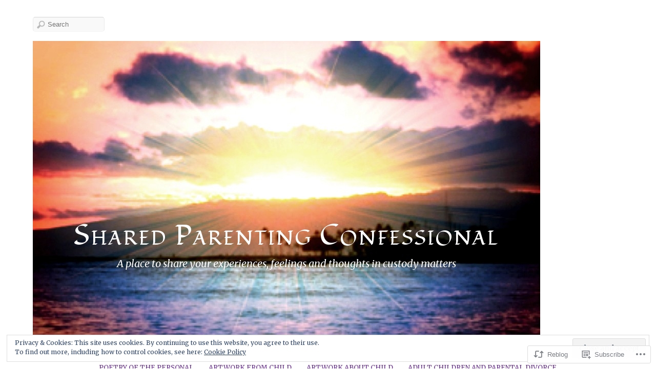

--- FILE ---
content_type: text/html; charset=UTF-8
request_url: https://sharedparentingconfessional.com/2015/01/25/mother-kept-the-hate-alive-all-of-these-years/
body_size: 30501
content:
<!DOCTYPE html>
<!--[if IE 7]>
<html id="ie7" lang="en">
<![endif]-->
<!--[if IE 8]>
<html id="ie8" lang="en">
<![endif]-->
<!--[if IE 9]>
<html id="ie9" lang="en">
<![endif]-->
<!--[if !(IE 7) | !(IE 8) | !(IE9) ]><!-->
<html lang="en">
<!--<![endif]-->
<head>
<meta charset="UTF-8" />
<meta name="viewport" content="width=device-width, initial-scale=1.0" />
<title>Mother &#8220;kept the hate alive all of these years&#8221; &laquo; Shared Parenting Confessional</title>
<link rel="profile" href="http://gmpg.org/xfn/11" />
<link rel="pingback" href="https://sharedparentingconfessional.com/xmlrpc.php" />
<!--[if lt IE 9]>
<script src="https://s0.wp.com/wp-content/themes/premium/elemin/js/html5.js?m=1370453185i" type="text/javascript"></script>
<![endif]-->
<script type="text/javascript">
  WebFontConfig = {"google":{"families":["Fondamento:r:latin,latin-ext","Merriweather:r,i,b,bi:latin,latin-ext"]},"api_url":"https:\/\/fonts-api.wp.com\/css"};
  (function() {
    var wf = document.createElement('script');
    wf.src = '/wp-content/plugins/custom-fonts/js/webfont.js';
    wf.type = 'text/javascript';
    wf.async = 'true';
    var s = document.getElementsByTagName('script')[0];
    s.parentNode.insertBefore(wf, s);
	})();
</script><style id="jetpack-custom-fonts-css">.wf-active #site-title{font-style:normal;font-weight:400;font-family:"Fondamento",cursive}.wf-active #footer-title{font-style:normal;font-weight:400;font-family:"Fondamento",cursive}.wf-active body{font-family:"Merriweather",serif}.wf-active #site-description{font-family:"Merriweather",serif}.wf-active .entry-meta .byline, .wf-active .entry-meta .comments-link, .wf-active .entry-meta .edit-link, .wf-active .entry-meta .entry-categories, .wf-active .entry-meta .entry-date, .wf-active .entry-meta .entry-tags, .wf-active .entry-meta .image-info{font-family:"Merriweather",serif}.wf-active #content nav .nav-next a, .wf-active #content nav .nav-previous a, .wf-active #content nav .next-image a, .wf-active #content nav .previous-image a{font-family:"Merriweather",serif}.wf-active #content #nav-below span{font-family:"Merriweather",serif}.wf-active #comments .comment-author cite{font-family:"Merriweather",serif}.wf-active #respond textarea{font-family:"Merriweather",serif}.wf-active #respond input[type=submit], .wf-active .menu-toggle{font-family:"Merriweather",serif}.wf-active #respond p.comment-subscription-form label{font-family:"Merriweather",serif}.wf-active #access-footer a{font-family:"Merriweather",serif}.wf-active #site-generator{font-family:"Merriweather",serif}.wf-active #top-link a{font-family:"Merriweather",serif}.wf-active h1, .wf-active h2, .wf-active h3, .wf-active h4, .wf-active h5, .wf-active h6{font-weight:400;font-style:normal}.wf-active .entry-title{font-weight:400;font-style:normal;font-weight:400;font-family:"Fondamento",cursive}.wf-active h1, .wf-active h2, .wf-active h3, .wf-active h4, .wf-active h5, .wf-active h6{font-family:"Fondamento",cursive;font-style:normal;font-weight:400}.wf-active .page-title{font-style:normal;font-weight:400;font-family:"Fondamento",cursive}.wf-active .entry-content h1, .wf-active .entry-content h2, .wf-active .entry-content h3, .wf-active .entry-content h4, .wf-active .entry-content h5, .wf-active .entry-content h6{font-weight:400;font-style:normal}.wf-active .entry-content h1{font-style:normal;font-weight:400}.wf-active .entry-content h2{font-style:normal;font-weight:400}.wf-active .entry-content h3{font-style:normal;font-weight:400}.wf-active .entry-content h4{font-style:normal;font-weight:400}.wf-active .entry-content h5{font-style:normal;font-weight:400}.wf-active .entry-content h6{font-style:normal;font-weight:400}.wf-active body.two-col-posts .entry-title{font-style:normal;font-weight:400}.wf-active #comments-title, .wf-active #reply-title{font-style:normal;font-weight:400;font-family:"Fondamento",cursive}.wf-active .widget-title{font-weight:400;font-style:normal;font-weight:400;font-family:"Fondamento",cursive}</style>
<meta name='robots' content='max-image-preview:large' />
<meta name="google-site-verification" content="8WSGNhqD-i6bpliTf5mAG8dMLxFjK5WM3ax7a-s2N8Q" />
<meta name="msvalidate.01" content="06C42CE57715879F487BA87AE12803FF" />
<meta name="p:domain_verify" content="329e30040e1c0def0d49b4bf8e2f7fd4" />

<!-- Async WordPress.com Remote Login -->
<script id="wpcom_remote_login_js">
var wpcom_remote_login_extra_auth = '';
function wpcom_remote_login_remove_dom_node_id( element_id ) {
	var dom_node = document.getElementById( element_id );
	if ( dom_node ) { dom_node.parentNode.removeChild( dom_node ); }
}
function wpcom_remote_login_remove_dom_node_classes( class_name ) {
	var dom_nodes = document.querySelectorAll( '.' + class_name );
	for ( var i = 0; i < dom_nodes.length; i++ ) {
		dom_nodes[ i ].parentNode.removeChild( dom_nodes[ i ] );
	}
}
function wpcom_remote_login_final_cleanup() {
	wpcom_remote_login_remove_dom_node_classes( "wpcom_remote_login_msg" );
	wpcom_remote_login_remove_dom_node_id( "wpcom_remote_login_key" );
	wpcom_remote_login_remove_dom_node_id( "wpcom_remote_login_validate" );
	wpcom_remote_login_remove_dom_node_id( "wpcom_remote_login_js" );
	wpcom_remote_login_remove_dom_node_id( "wpcom_request_access_iframe" );
	wpcom_remote_login_remove_dom_node_id( "wpcom_request_access_styles" );
}

// Watch for messages back from the remote login
window.addEventListener( "message", function( e ) {
	if ( e.origin === "https://r-login.wordpress.com" ) {
		var data = {};
		try {
			data = JSON.parse( e.data );
		} catch( e ) {
			wpcom_remote_login_final_cleanup();
			return;
		}

		if ( data.msg === 'LOGIN' ) {
			// Clean up the login check iframe
			wpcom_remote_login_remove_dom_node_id( "wpcom_remote_login_key" );

			var id_regex = new RegExp( /^[0-9]+$/ );
			var token_regex = new RegExp( /^.*|.*|.*$/ );
			if (
				token_regex.test( data.token )
				&& id_regex.test( data.wpcomid )
			) {
				// We have everything we need to ask for a login
				var script = document.createElement( "script" );
				script.setAttribute( "id", "wpcom_remote_login_validate" );
				script.src = '/remote-login.php?wpcom_remote_login=validate'
					+ '&wpcomid=' + data.wpcomid
					+ '&token=' + encodeURIComponent( data.token )
					+ '&host=' + window.location.protocol
					+ '//' + window.location.hostname
					+ '&postid=910'
					+ '&is_singular=1';
				document.body.appendChild( script );
			}

			return;
		}

		// Safari ITP, not logged in, so redirect
		if ( data.msg === 'LOGIN-REDIRECT' ) {
			window.location = 'https://wordpress.com/log-in?redirect_to=' + window.location.href;
			return;
		}

		// Safari ITP, storage access failed, remove the request
		if ( data.msg === 'LOGIN-REMOVE' ) {
			var css_zap = 'html { -webkit-transition: margin-top 1s; transition: margin-top 1s; } /* 9001 */ html { margin-top: 0 !important; } * html body { margin-top: 0 !important; } @media screen and ( max-width: 782px ) { html { margin-top: 0 !important; } * html body { margin-top: 0 !important; } }';
			var style_zap = document.createElement( 'style' );
			style_zap.type = 'text/css';
			style_zap.appendChild( document.createTextNode( css_zap ) );
			document.body.appendChild( style_zap );

			var e = document.getElementById( 'wpcom_request_access_iframe' );
			e.parentNode.removeChild( e );

			document.cookie = 'wordpress_com_login_access=denied; path=/; max-age=31536000';

			return;
		}

		// Safari ITP
		if ( data.msg === 'REQUEST_ACCESS' ) {
			console.log( 'request access: safari' );

			// Check ITP iframe enable/disable knob
			if ( wpcom_remote_login_extra_auth !== 'safari_itp_iframe' ) {
				return;
			}

			// If we are in a "private window" there is no ITP.
			var private_window = false;
			try {
				var opendb = window.openDatabase( null, null, null, null );
			} catch( e ) {
				private_window = true;
			}

			if ( private_window ) {
				console.log( 'private window' );
				return;
			}

			var iframe = document.createElement( 'iframe' );
			iframe.id = 'wpcom_request_access_iframe';
			iframe.setAttribute( 'scrolling', 'no' );
			iframe.setAttribute( 'sandbox', 'allow-storage-access-by-user-activation allow-scripts allow-same-origin allow-top-navigation-by-user-activation' );
			iframe.src = 'https://r-login.wordpress.com/remote-login.php?wpcom_remote_login=request_access&origin=' + encodeURIComponent( data.origin ) + '&wpcomid=' + encodeURIComponent( data.wpcomid );

			var css = 'html { -webkit-transition: margin-top 1s; transition: margin-top 1s; } /* 9001 */ html { margin-top: 46px !important; } * html body { margin-top: 46px !important; } @media screen and ( max-width: 660px ) { html { margin-top: 71px !important; } * html body { margin-top: 71px !important; } #wpcom_request_access_iframe { display: block; height: 71px !important; } } #wpcom_request_access_iframe { border: 0px; height: 46px; position: fixed; top: 0; left: 0; width: 100%; min-width: 100%; z-index: 99999; background: #23282d; } ';

			var style = document.createElement( 'style' );
			style.type = 'text/css';
			style.id = 'wpcom_request_access_styles';
			style.appendChild( document.createTextNode( css ) );
			document.body.appendChild( style );

			document.body.appendChild( iframe );
		}

		if ( data.msg === 'DONE' ) {
			wpcom_remote_login_final_cleanup();
		}
	}
}, false );

// Inject the remote login iframe after the page has had a chance to load
// more critical resources
window.addEventListener( "DOMContentLoaded", function( e ) {
	var iframe = document.createElement( "iframe" );
	iframe.style.display = "none";
	iframe.setAttribute( "scrolling", "no" );
	iframe.setAttribute( "id", "wpcom_remote_login_key" );
	iframe.src = "https://r-login.wordpress.com/remote-login.php"
		+ "?wpcom_remote_login=key"
		+ "&origin=aHR0cHM6Ly9zaGFyZWRwYXJlbnRpbmdjb25mZXNzaW9uYWwuY29t"
		+ "&wpcomid=68073594"
		+ "&time=" + Math.floor( Date.now() / 1000 );
	document.body.appendChild( iframe );
}, false );
</script>
<link rel='dns-prefetch' href='//s0.wp.com' />
<link rel='dns-prefetch' href='//fonts-api.wp.com' />
<link rel="alternate" type="application/rss+xml" title="Shared Parenting Confessional &raquo; Feed" href="https://sharedparentingconfessional.com/feed/" />
<link rel="alternate" type="application/rss+xml" title="Shared Parenting Confessional &raquo; Comments Feed" href="https://sharedparentingconfessional.com/comments/feed/" />
	<script type="text/javascript">
		/* <![CDATA[ */
		function addLoadEvent(func) {
			var oldonload = window.onload;
			if (typeof window.onload != 'function') {
				window.onload = func;
			} else {
				window.onload = function () {
					oldonload();
					func();
				}
			}
		}
		/* ]]> */
	</script>
	<link crossorigin='anonymous' rel='stylesheet' id='all-css-0-1' href='/_static/??-eJx9zN0KwjAMhuEbsgZ/5vBAvJbShtE1bYNJKLt7NxEEEQ9fku+Bzi60qlgVijkmm1IV6ClOqAJo67XlhI58B8XC5BUFRBfCfRDZwW9gRmUf8rtBrEJp0WjdPnAzouMm+lX/REoZP+6rtvd7uR3G4XQcr5fzMD8BGYBNRA==&cssminify=yes' type='text/css' media='all' />
<style id='wp-emoji-styles-inline-css'>

	img.wp-smiley, img.emoji {
		display: inline !important;
		border: none !important;
		box-shadow: none !important;
		height: 1em !important;
		width: 1em !important;
		margin: 0 0.07em !important;
		vertical-align: -0.1em !important;
		background: none !important;
		padding: 0 !important;
	}
/*# sourceURL=wp-emoji-styles-inline-css */
</style>
<link crossorigin='anonymous' rel='stylesheet' id='all-css-2-1' href='/wp-content/plugins/gutenberg-core/v22.2.0/build/styles/block-library/style.css?m=1764855221i&cssminify=yes' type='text/css' media='all' />
<style id='wp-block-library-inline-css'>
.has-text-align-justify {
	text-align:justify;
}
.has-text-align-justify{text-align:justify;}

/*# sourceURL=wp-block-library-inline-css */
</style><style id='global-styles-inline-css'>
:root{--wp--preset--aspect-ratio--square: 1;--wp--preset--aspect-ratio--4-3: 4/3;--wp--preset--aspect-ratio--3-4: 3/4;--wp--preset--aspect-ratio--3-2: 3/2;--wp--preset--aspect-ratio--2-3: 2/3;--wp--preset--aspect-ratio--16-9: 16/9;--wp--preset--aspect-ratio--9-16: 9/16;--wp--preset--color--black: #000000;--wp--preset--color--cyan-bluish-gray: #abb8c3;--wp--preset--color--white: #ffffff;--wp--preset--color--pale-pink: #f78da7;--wp--preset--color--vivid-red: #cf2e2e;--wp--preset--color--luminous-vivid-orange: #ff6900;--wp--preset--color--luminous-vivid-amber: #fcb900;--wp--preset--color--light-green-cyan: #7bdcb5;--wp--preset--color--vivid-green-cyan: #00d084;--wp--preset--color--pale-cyan-blue: #8ed1fc;--wp--preset--color--vivid-cyan-blue: #0693e3;--wp--preset--color--vivid-purple: #9b51e0;--wp--preset--gradient--vivid-cyan-blue-to-vivid-purple: linear-gradient(135deg,rgb(6,147,227) 0%,rgb(155,81,224) 100%);--wp--preset--gradient--light-green-cyan-to-vivid-green-cyan: linear-gradient(135deg,rgb(122,220,180) 0%,rgb(0,208,130) 100%);--wp--preset--gradient--luminous-vivid-amber-to-luminous-vivid-orange: linear-gradient(135deg,rgb(252,185,0) 0%,rgb(255,105,0) 100%);--wp--preset--gradient--luminous-vivid-orange-to-vivid-red: linear-gradient(135deg,rgb(255,105,0) 0%,rgb(207,46,46) 100%);--wp--preset--gradient--very-light-gray-to-cyan-bluish-gray: linear-gradient(135deg,rgb(238,238,238) 0%,rgb(169,184,195) 100%);--wp--preset--gradient--cool-to-warm-spectrum: linear-gradient(135deg,rgb(74,234,220) 0%,rgb(151,120,209) 20%,rgb(207,42,186) 40%,rgb(238,44,130) 60%,rgb(251,105,98) 80%,rgb(254,248,76) 100%);--wp--preset--gradient--blush-light-purple: linear-gradient(135deg,rgb(255,206,236) 0%,rgb(152,150,240) 100%);--wp--preset--gradient--blush-bordeaux: linear-gradient(135deg,rgb(254,205,165) 0%,rgb(254,45,45) 50%,rgb(107,0,62) 100%);--wp--preset--gradient--luminous-dusk: linear-gradient(135deg,rgb(255,203,112) 0%,rgb(199,81,192) 50%,rgb(65,88,208) 100%);--wp--preset--gradient--pale-ocean: linear-gradient(135deg,rgb(255,245,203) 0%,rgb(182,227,212) 50%,rgb(51,167,181) 100%);--wp--preset--gradient--electric-grass: linear-gradient(135deg,rgb(202,248,128) 0%,rgb(113,206,126) 100%);--wp--preset--gradient--midnight: linear-gradient(135deg,rgb(2,3,129) 0%,rgb(40,116,252) 100%);--wp--preset--font-size--small: 13px;--wp--preset--font-size--medium: 20px;--wp--preset--font-size--large: 36px;--wp--preset--font-size--x-large: 42px;--wp--preset--font-family--albert-sans: 'Albert Sans', sans-serif;--wp--preset--font-family--alegreya: Alegreya, serif;--wp--preset--font-family--arvo: Arvo, serif;--wp--preset--font-family--bodoni-moda: 'Bodoni Moda', serif;--wp--preset--font-family--bricolage-grotesque: 'Bricolage Grotesque', sans-serif;--wp--preset--font-family--cabin: Cabin, sans-serif;--wp--preset--font-family--chivo: Chivo, sans-serif;--wp--preset--font-family--commissioner: Commissioner, sans-serif;--wp--preset--font-family--cormorant: Cormorant, serif;--wp--preset--font-family--courier-prime: 'Courier Prime', monospace;--wp--preset--font-family--crimson-pro: 'Crimson Pro', serif;--wp--preset--font-family--dm-mono: 'DM Mono', monospace;--wp--preset--font-family--dm-sans: 'DM Sans', sans-serif;--wp--preset--font-family--dm-serif-display: 'DM Serif Display', serif;--wp--preset--font-family--domine: Domine, serif;--wp--preset--font-family--eb-garamond: 'EB Garamond', serif;--wp--preset--font-family--epilogue: Epilogue, sans-serif;--wp--preset--font-family--fahkwang: Fahkwang, sans-serif;--wp--preset--font-family--figtree: Figtree, sans-serif;--wp--preset--font-family--fira-sans: 'Fira Sans', sans-serif;--wp--preset--font-family--fjalla-one: 'Fjalla One', sans-serif;--wp--preset--font-family--fraunces: Fraunces, serif;--wp--preset--font-family--gabarito: Gabarito, system-ui;--wp--preset--font-family--ibm-plex-mono: 'IBM Plex Mono', monospace;--wp--preset--font-family--ibm-plex-sans: 'IBM Plex Sans', sans-serif;--wp--preset--font-family--ibarra-real-nova: 'Ibarra Real Nova', serif;--wp--preset--font-family--instrument-serif: 'Instrument Serif', serif;--wp--preset--font-family--inter: Inter, sans-serif;--wp--preset--font-family--josefin-sans: 'Josefin Sans', sans-serif;--wp--preset--font-family--jost: Jost, sans-serif;--wp--preset--font-family--libre-baskerville: 'Libre Baskerville', serif;--wp--preset--font-family--libre-franklin: 'Libre Franklin', sans-serif;--wp--preset--font-family--literata: Literata, serif;--wp--preset--font-family--lora: Lora, serif;--wp--preset--font-family--merriweather: Merriweather, serif;--wp--preset--font-family--montserrat: Montserrat, sans-serif;--wp--preset--font-family--newsreader: Newsreader, serif;--wp--preset--font-family--noto-sans-mono: 'Noto Sans Mono', sans-serif;--wp--preset--font-family--nunito: Nunito, sans-serif;--wp--preset--font-family--open-sans: 'Open Sans', sans-serif;--wp--preset--font-family--overpass: Overpass, sans-serif;--wp--preset--font-family--pt-serif: 'PT Serif', serif;--wp--preset--font-family--petrona: Petrona, serif;--wp--preset--font-family--piazzolla: Piazzolla, serif;--wp--preset--font-family--playfair-display: 'Playfair Display', serif;--wp--preset--font-family--plus-jakarta-sans: 'Plus Jakarta Sans', sans-serif;--wp--preset--font-family--poppins: Poppins, sans-serif;--wp--preset--font-family--raleway: Raleway, sans-serif;--wp--preset--font-family--roboto: Roboto, sans-serif;--wp--preset--font-family--roboto-slab: 'Roboto Slab', serif;--wp--preset--font-family--rubik: Rubik, sans-serif;--wp--preset--font-family--rufina: Rufina, serif;--wp--preset--font-family--sora: Sora, sans-serif;--wp--preset--font-family--source-sans-3: 'Source Sans 3', sans-serif;--wp--preset--font-family--source-serif-4: 'Source Serif 4', serif;--wp--preset--font-family--space-mono: 'Space Mono', monospace;--wp--preset--font-family--syne: Syne, sans-serif;--wp--preset--font-family--texturina: Texturina, serif;--wp--preset--font-family--urbanist: Urbanist, sans-serif;--wp--preset--font-family--work-sans: 'Work Sans', sans-serif;--wp--preset--spacing--20: 0.44rem;--wp--preset--spacing--30: 0.67rem;--wp--preset--spacing--40: 1rem;--wp--preset--spacing--50: 1.5rem;--wp--preset--spacing--60: 2.25rem;--wp--preset--spacing--70: 3.38rem;--wp--preset--spacing--80: 5.06rem;--wp--preset--shadow--natural: 6px 6px 9px rgba(0, 0, 0, 0.2);--wp--preset--shadow--deep: 12px 12px 50px rgba(0, 0, 0, 0.4);--wp--preset--shadow--sharp: 6px 6px 0px rgba(0, 0, 0, 0.2);--wp--preset--shadow--outlined: 6px 6px 0px -3px rgb(255, 255, 255), 6px 6px rgb(0, 0, 0);--wp--preset--shadow--crisp: 6px 6px 0px rgb(0, 0, 0);}:where(.is-layout-flex){gap: 0.5em;}:where(.is-layout-grid){gap: 0.5em;}body .is-layout-flex{display: flex;}.is-layout-flex{flex-wrap: wrap;align-items: center;}.is-layout-flex > :is(*, div){margin: 0;}body .is-layout-grid{display: grid;}.is-layout-grid > :is(*, div){margin: 0;}:where(.wp-block-columns.is-layout-flex){gap: 2em;}:where(.wp-block-columns.is-layout-grid){gap: 2em;}:where(.wp-block-post-template.is-layout-flex){gap: 1.25em;}:where(.wp-block-post-template.is-layout-grid){gap: 1.25em;}.has-black-color{color: var(--wp--preset--color--black) !important;}.has-cyan-bluish-gray-color{color: var(--wp--preset--color--cyan-bluish-gray) !important;}.has-white-color{color: var(--wp--preset--color--white) !important;}.has-pale-pink-color{color: var(--wp--preset--color--pale-pink) !important;}.has-vivid-red-color{color: var(--wp--preset--color--vivid-red) !important;}.has-luminous-vivid-orange-color{color: var(--wp--preset--color--luminous-vivid-orange) !important;}.has-luminous-vivid-amber-color{color: var(--wp--preset--color--luminous-vivid-amber) !important;}.has-light-green-cyan-color{color: var(--wp--preset--color--light-green-cyan) !important;}.has-vivid-green-cyan-color{color: var(--wp--preset--color--vivid-green-cyan) !important;}.has-pale-cyan-blue-color{color: var(--wp--preset--color--pale-cyan-blue) !important;}.has-vivid-cyan-blue-color{color: var(--wp--preset--color--vivid-cyan-blue) !important;}.has-vivid-purple-color{color: var(--wp--preset--color--vivid-purple) !important;}.has-black-background-color{background-color: var(--wp--preset--color--black) !important;}.has-cyan-bluish-gray-background-color{background-color: var(--wp--preset--color--cyan-bluish-gray) !important;}.has-white-background-color{background-color: var(--wp--preset--color--white) !important;}.has-pale-pink-background-color{background-color: var(--wp--preset--color--pale-pink) !important;}.has-vivid-red-background-color{background-color: var(--wp--preset--color--vivid-red) !important;}.has-luminous-vivid-orange-background-color{background-color: var(--wp--preset--color--luminous-vivid-orange) !important;}.has-luminous-vivid-amber-background-color{background-color: var(--wp--preset--color--luminous-vivid-amber) !important;}.has-light-green-cyan-background-color{background-color: var(--wp--preset--color--light-green-cyan) !important;}.has-vivid-green-cyan-background-color{background-color: var(--wp--preset--color--vivid-green-cyan) !important;}.has-pale-cyan-blue-background-color{background-color: var(--wp--preset--color--pale-cyan-blue) !important;}.has-vivid-cyan-blue-background-color{background-color: var(--wp--preset--color--vivid-cyan-blue) !important;}.has-vivid-purple-background-color{background-color: var(--wp--preset--color--vivid-purple) !important;}.has-black-border-color{border-color: var(--wp--preset--color--black) !important;}.has-cyan-bluish-gray-border-color{border-color: var(--wp--preset--color--cyan-bluish-gray) !important;}.has-white-border-color{border-color: var(--wp--preset--color--white) !important;}.has-pale-pink-border-color{border-color: var(--wp--preset--color--pale-pink) !important;}.has-vivid-red-border-color{border-color: var(--wp--preset--color--vivid-red) !important;}.has-luminous-vivid-orange-border-color{border-color: var(--wp--preset--color--luminous-vivid-orange) !important;}.has-luminous-vivid-amber-border-color{border-color: var(--wp--preset--color--luminous-vivid-amber) !important;}.has-light-green-cyan-border-color{border-color: var(--wp--preset--color--light-green-cyan) !important;}.has-vivid-green-cyan-border-color{border-color: var(--wp--preset--color--vivid-green-cyan) !important;}.has-pale-cyan-blue-border-color{border-color: var(--wp--preset--color--pale-cyan-blue) !important;}.has-vivid-cyan-blue-border-color{border-color: var(--wp--preset--color--vivid-cyan-blue) !important;}.has-vivid-purple-border-color{border-color: var(--wp--preset--color--vivid-purple) !important;}.has-vivid-cyan-blue-to-vivid-purple-gradient-background{background: var(--wp--preset--gradient--vivid-cyan-blue-to-vivid-purple) !important;}.has-light-green-cyan-to-vivid-green-cyan-gradient-background{background: var(--wp--preset--gradient--light-green-cyan-to-vivid-green-cyan) !important;}.has-luminous-vivid-amber-to-luminous-vivid-orange-gradient-background{background: var(--wp--preset--gradient--luminous-vivid-amber-to-luminous-vivid-orange) !important;}.has-luminous-vivid-orange-to-vivid-red-gradient-background{background: var(--wp--preset--gradient--luminous-vivid-orange-to-vivid-red) !important;}.has-very-light-gray-to-cyan-bluish-gray-gradient-background{background: var(--wp--preset--gradient--very-light-gray-to-cyan-bluish-gray) !important;}.has-cool-to-warm-spectrum-gradient-background{background: var(--wp--preset--gradient--cool-to-warm-spectrum) !important;}.has-blush-light-purple-gradient-background{background: var(--wp--preset--gradient--blush-light-purple) !important;}.has-blush-bordeaux-gradient-background{background: var(--wp--preset--gradient--blush-bordeaux) !important;}.has-luminous-dusk-gradient-background{background: var(--wp--preset--gradient--luminous-dusk) !important;}.has-pale-ocean-gradient-background{background: var(--wp--preset--gradient--pale-ocean) !important;}.has-electric-grass-gradient-background{background: var(--wp--preset--gradient--electric-grass) !important;}.has-midnight-gradient-background{background: var(--wp--preset--gradient--midnight) !important;}.has-small-font-size{font-size: var(--wp--preset--font-size--small) !important;}.has-medium-font-size{font-size: var(--wp--preset--font-size--medium) !important;}.has-large-font-size{font-size: var(--wp--preset--font-size--large) !important;}.has-x-large-font-size{font-size: var(--wp--preset--font-size--x-large) !important;}.has-albert-sans-font-family{font-family: var(--wp--preset--font-family--albert-sans) !important;}.has-alegreya-font-family{font-family: var(--wp--preset--font-family--alegreya) !important;}.has-arvo-font-family{font-family: var(--wp--preset--font-family--arvo) !important;}.has-bodoni-moda-font-family{font-family: var(--wp--preset--font-family--bodoni-moda) !important;}.has-bricolage-grotesque-font-family{font-family: var(--wp--preset--font-family--bricolage-grotesque) !important;}.has-cabin-font-family{font-family: var(--wp--preset--font-family--cabin) !important;}.has-chivo-font-family{font-family: var(--wp--preset--font-family--chivo) !important;}.has-commissioner-font-family{font-family: var(--wp--preset--font-family--commissioner) !important;}.has-cormorant-font-family{font-family: var(--wp--preset--font-family--cormorant) !important;}.has-courier-prime-font-family{font-family: var(--wp--preset--font-family--courier-prime) !important;}.has-crimson-pro-font-family{font-family: var(--wp--preset--font-family--crimson-pro) !important;}.has-dm-mono-font-family{font-family: var(--wp--preset--font-family--dm-mono) !important;}.has-dm-sans-font-family{font-family: var(--wp--preset--font-family--dm-sans) !important;}.has-dm-serif-display-font-family{font-family: var(--wp--preset--font-family--dm-serif-display) !important;}.has-domine-font-family{font-family: var(--wp--preset--font-family--domine) !important;}.has-eb-garamond-font-family{font-family: var(--wp--preset--font-family--eb-garamond) !important;}.has-epilogue-font-family{font-family: var(--wp--preset--font-family--epilogue) !important;}.has-fahkwang-font-family{font-family: var(--wp--preset--font-family--fahkwang) !important;}.has-figtree-font-family{font-family: var(--wp--preset--font-family--figtree) !important;}.has-fira-sans-font-family{font-family: var(--wp--preset--font-family--fira-sans) !important;}.has-fjalla-one-font-family{font-family: var(--wp--preset--font-family--fjalla-one) !important;}.has-fraunces-font-family{font-family: var(--wp--preset--font-family--fraunces) !important;}.has-gabarito-font-family{font-family: var(--wp--preset--font-family--gabarito) !important;}.has-ibm-plex-mono-font-family{font-family: var(--wp--preset--font-family--ibm-plex-mono) !important;}.has-ibm-plex-sans-font-family{font-family: var(--wp--preset--font-family--ibm-plex-sans) !important;}.has-ibarra-real-nova-font-family{font-family: var(--wp--preset--font-family--ibarra-real-nova) !important;}.has-instrument-serif-font-family{font-family: var(--wp--preset--font-family--instrument-serif) !important;}.has-inter-font-family{font-family: var(--wp--preset--font-family--inter) !important;}.has-josefin-sans-font-family{font-family: var(--wp--preset--font-family--josefin-sans) !important;}.has-jost-font-family{font-family: var(--wp--preset--font-family--jost) !important;}.has-libre-baskerville-font-family{font-family: var(--wp--preset--font-family--libre-baskerville) !important;}.has-libre-franklin-font-family{font-family: var(--wp--preset--font-family--libre-franklin) !important;}.has-literata-font-family{font-family: var(--wp--preset--font-family--literata) !important;}.has-lora-font-family{font-family: var(--wp--preset--font-family--lora) !important;}.has-merriweather-font-family{font-family: var(--wp--preset--font-family--merriweather) !important;}.has-montserrat-font-family{font-family: var(--wp--preset--font-family--montserrat) !important;}.has-newsreader-font-family{font-family: var(--wp--preset--font-family--newsreader) !important;}.has-noto-sans-mono-font-family{font-family: var(--wp--preset--font-family--noto-sans-mono) !important;}.has-nunito-font-family{font-family: var(--wp--preset--font-family--nunito) !important;}.has-open-sans-font-family{font-family: var(--wp--preset--font-family--open-sans) !important;}.has-overpass-font-family{font-family: var(--wp--preset--font-family--overpass) !important;}.has-pt-serif-font-family{font-family: var(--wp--preset--font-family--pt-serif) !important;}.has-petrona-font-family{font-family: var(--wp--preset--font-family--petrona) !important;}.has-piazzolla-font-family{font-family: var(--wp--preset--font-family--piazzolla) !important;}.has-playfair-display-font-family{font-family: var(--wp--preset--font-family--playfair-display) !important;}.has-plus-jakarta-sans-font-family{font-family: var(--wp--preset--font-family--plus-jakarta-sans) !important;}.has-poppins-font-family{font-family: var(--wp--preset--font-family--poppins) !important;}.has-raleway-font-family{font-family: var(--wp--preset--font-family--raleway) !important;}.has-roboto-font-family{font-family: var(--wp--preset--font-family--roboto) !important;}.has-roboto-slab-font-family{font-family: var(--wp--preset--font-family--roboto-slab) !important;}.has-rubik-font-family{font-family: var(--wp--preset--font-family--rubik) !important;}.has-rufina-font-family{font-family: var(--wp--preset--font-family--rufina) !important;}.has-sora-font-family{font-family: var(--wp--preset--font-family--sora) !important;}.has-source-sans-3-font-family{font-family: var(--wp--preset--font-family--source-sans-3) !important;}.has-source-serif-4-font-family{font-family: var(--wp--preset--font-family--source-serif-4) !important;}.has-space-mono-font-family{font-family: var(--wp--preset--font-family--space-mono) !important;}.has-syne-font-family{font-family: var(--wp--preset--font-family--syne) !important;}.has-texturina-font-family{font-family: var(--wp--preset--font-family--texturina) !important;}.has-urbanist-font-family{font-family: var(--wp--preset--font-family--urbanist) !important;}.has-work-sans-font-family{font-family: var(--wp--preset--font-family--work-sans) !important;}
/*# sourceURL=global-styles-inline-css */
</style>

<style id='classic-theme-styles-inline-css'>
/*! This file is auto-generated */
.wp-block-button__link{color:#fff;background-color:#32373c;border-radius:9999px;box-shadow:none;text-decoration:none;padding:calc(.667em + 2px) calc(1.333em + 2px);font-size:1.125em}.wp-block-file__button{background:#32373c;color:#fff;text-decoration:none}
/*# sourceURL=/wp-includes/css/classic-themes.min.css */
</style>
<link crossorigin='anonymous' rel='stylesheet' id='all-css-4-1' href='/_static/??-eJx9jkEKwkAMRS9kDGIddCGepZ2GNjKZDk2G6u1NUVdKN+HzeY8fXArEKRtlQ6lQUh04K8ZpJu+ltIZOCPXcUiJxbB9Vd/hfW7gfyFzXbwajx7ZSfAa6rsykCn6Fq4CNvqU/3rvGD4XrR5xR7ZloZW9yPZyaEI5NuJzvL8IMUbc=&cssminify=yes' type='text/css' media='all' />
<link rel='stylesheet' id='sorts-mill-goudy-css' href='https://fonts-api.wp.com/css?family=Sorts+Mill+Goudy%3Aregular%2Citalic&#038;ver=20120821' media='all' />
<link crossorigin='anonymous' rel='stylesheet' id='all-css-6-1' href='/_static/??-eJzTLy/QTc7PK0nNK9HPLdUtyClNz8wr1i9KTcrJTwcy0/WTi5G5ekCujj52Temp+bo5+cmJJZn5eSgc3bScxMwikFb7XFtDE1NLExMLc0OTLACohS2q&cssminify=yes' type='text/css' media='all' />
<link crossorigin='anonymous' rel='stylesheet' id='print-css-7-1' href='/wp-content/mu-plugins/global-print/global-print.css?m=1465851035i&cssminify=yes' type='text/css' media='print' />
<style id='jetpack-global-styles-frontend-style-inline-css'>
:root { --font-headings: unset; --font-base: unset; --font-headings-default: -apple-system,BlinkMacSystemFont,"Segoe UI",Roboto,Oxygen-Sans,Ubuntu,Cantarell,"Helvetica Neue",sans-serif; --font-base-default: -apple-system,BlinkMacSystemFont,"Segoe UI",Roboto,Oxygen-Sans,Ubuntu,Cantarell,"Helvetica Neue",sans-serif;}
/*# sourceURL=jetpack-global-styles-frontend-style-inline-css */
</style>
<link crossorigin='anonymous' rel='stylesheet' id='all-css-10-1' href='/_static/??-eJyNjcsKAjEMRX/IGtQZBxfip0hMS9sxTYppGfx7H7gRN+7ugcs5sFRHKi1Ig9Jd5R6zGMyhVaTrh8G6QFHfORhYwlvw6P39PbPENZmt4G/ROQuBKWVkxxrVvuBH1lIoz2waILJekF+HUzlupnG3nQ77YZwfuRJIaQ==&cssminify=yes' type='text/css' media='all' />
<script type="text/javascript" id="jetpack_related-posts-js-extra">
/* <![CDATA[ */
var related_posts_js_options = {"post_heading":"h4"};
//# sourceURL=jetpack_related-posts-js-extra
/* ]]> */
</script>
<script type="text/javascript" id="wpcom-actionbar-placeholder-js-extra">
/* <![CDATA[ */
var actionbardata = {"siteID":"68073594","postID":"910","siteURL":"https://sharedparentingconfessional.com","xhrURL":"https://sharedparentingconfessional.com/wp-admin/admin-ajax.php","nonce":"0b2adfe689","isLoggedIn":"","statusMessage":"","subsEmailDefault":"instantly","proxyScriptUrl":"https://s0.wp.com/wp-content/js/wpcom-proxy-request.js?m=1513050504i&amp;ver=20211021","shortlink":"https://wp.me/p4BD3c-eG","i18n":{"followedText":"New posts from this site will now appear in your \u003Ca href=\"https://wordpress.com/reader\"\u003EReader\u003C/a\u003E","foldBar":"Collapse this bar","unfoldBar":"Expand this bar","shortLinkCopied":"Shortlink copied to clipboard."}};
//# sourceURL=wpcom-actionbar-placeholder-js-extra
/* ]]> */
</script>
<script type="text/javascript" id="jetpack-mu-wpcom-settings-js-before">
/* <![CDATA[ */
var JETPACK_MU_WPCOM_SETTINGS = {"assetsUrl":"https://s0.wp.com/wp-content/mu-plugins/jetpack-mu-wpcom-plugin/sun/jetpack_vendor/automattic/jetpack-mu-wpcom/src/build/"};
//# sourceURL=jetpack-mu-wpcom-settings-js-before
/* ]]> */
</script>
<script crossorigin='anonymous' type='text/javascript'  src='/_static/??-eJx1j+EOwiAMhF9IVmeybH+Mj2ImNBOEghSce3tZnGYa/XW59PpdC2MQ0lNCSuCyCDYPmhgMptDLy+KBM8FRk4RT1lZBRNsnVCJ4TvzpKqepMryBFdeUjE0iRH+fXrMCs1khz0NzzRinRdaAvyHh9BBL6a+2dEZXVkJEp7MDtEVpJsz3fYdP1g/vp0cfVa9YSNszP1ulC3DbzSLIkxhUiAVxcPu6bZptXbddZx4/6XfK'></script>
<script type="text/javascript" id="rlt-proxy-js-after">
/* <![CDATA[ */
	rltInitialize( {"token":null,"iframeOrigins":["https:\/\/widgets.wp.com"]} );
//# sourceURL=rlt-proxy-js-after
/* ]]> */
</script>
<link rel="EditURI" type="application/rsd+xml" title="RSD" href="https://sharedparentingconfessional.wordpress.com/xmlrpc.php?rsd" />
<meta name="generator" content="WordPress.com" />
<link rel="canonical" href="https://sharedparentingconfessional.com/2015/01/25/mother-kept-the-hate-alive-all-of-these-years/" />
<link rel='shortlink' href='https://wp.me/p4BD3c-eG' />
<link rel="alternate" type="application/json+oembed" href="https://public-api.wordpress.com/oembed/?format=json&amp;url=https%3A%2F%2Fsharedparentingconfessional.com%2F2015%2F01%2F25%2Fmother-kept-the-hate-alive-all-of-these-years%2F&amp;for=wpcom-auto-discovery" /><link rel="alternate" type="application/xml+oembed" href="https://public-api.wordpress.com/oembed/?format=xml&amp;url=https%3A%2F%2Fsharedparentingconfessional.com%2F2015%2F01%2F25%2Fmother-kept-the-hate-alive-all-of-these-years%2F&amp;for=wpcom-auto-discovery" />
<!-- Jetpack Open Graph Tags -->
<meta property="og:type" content="article" />
<meta property="og:title" content="Mother &#8220;kept the hate alive all of these years&#8221;" />
<meta property="og:url" content="https://sharedparentingconfessional.com/2015/01/25/mother-kept-the-hate-alive-all-of-these-years/" />
<meta property="og:description" content="&nbsp; Adult child of alienation discovers the concept of PAS due to experiences in a current marriage and is able to identify &#8216;what really happened&#8217; after her parent&#8217;s divorce. S…" />
<meta property="article:published_time" content="2015-01-26T06:31:00+00:00" />
<meta property="article:modified_time" content="2016-04-09T01:10:20+00:00" />
<meta property="og:site_name" content="Shared Parenting Confessional" />
<meta property="og:image" content="https://sharedparentingconfessional.com/wp-content/uploads/2021/01/cropped-cropped-hawaii-warm-clarity-spcblog.jpg?w=200" />
<meta property="og:image:width" content="200" />
<meta property="og:image:height" content="200" />
<meta property="og:image:alt" content="" />
<meta property="og:locale" content="en_US" />
<meta property="article:publisher" content="https://www.facebook.com/WordPresscom" />
<meta name="twitter:creator" content="@newsubmissions" />
<meta name="twitter:site" content="@newsubmissions" />
<meta name="twitter:text:title" content="Mother &#8220;kept the hate alive all of these&nbsp;years&#8221;" />
<meta name="twitter:image" content="https://sharedparentingconfessional.com/wp-content/uploads/2021/01/cropped-cropped-hawaii-warm-clarity-spcblog.jpg?w=240" />
<meta name="twitter:card" content="summary" />

<!-- End Jetpack Open Graph Tags -->
<link rel='openid.server' href='https://sharedparentingconfessional.com/?openidserver=1' />
<link rel='openid.delegate' href='https://sharedparentingconfessional.com/' />
<link rel="search" type="application/opensearchdescription+xml" href="https://sharedparentingconfessional.com/osd.xml" title="Shared Parenting Confessional" />
<link rel="search" type="application/opensearchdescription+xml" href="https://s1.wp.com/opensearch.xml" title="WordPress.com" />
<meta name="theme-color" content="#ffffff" />
	<style type="text/css">
			body {
			background: none;
		}
		</style>
			<style type="text/css">
			.recentcomments a {
				display: inline !important;
				padding: 0 !important;
				margin: 0 !important;
			}

			table.recentcommentsavatartop img.avatar, table.recentcommentsavatarend img.avatar {
				border: 0px;
				margin: 0;
			}

			table.recentcommentsavatartop a, table.recentcommentsavatarend a {
				border: 0px !important;
				background-color: transparent !important;
			}

			td.recentcommentsavatarend, td.recentcommentsavatartop {
				padding: 0px 0px 1px 0px;
				margin: 0px;
			}

			td.recentcommentstextend {
				border: none !important;
				padding: 0px 0px 2px 10px;
			}

			.rtl td.recentcommentstextend {
				padding: 0px 10px 2px 0px;
			}

			td.recentcommentstexttop {
				border: none;
				padding: 0px 0px 0px 10px;
			}

			.rtl td.recentcommentstexttop {
				padding: 0px 10px 0px 0px;
			}
		</style>
		<meta name="description" content="&nbsp; Adult child of alienation discovers the concept of PAS due to experiences in a current marriage and is able to identify &#039;what really happened&#039; after her parent&#039;s divorce. Story is published as shared by an adult child of  Parental Alienation Syndrome. “We are getting a divorce” I remember my mother saying. It was in&hellip;" />
		<style type="text/css">
					#branding hgroup {
				background: url(https://sharedparentingconfessional.com/wp-content/uploads/2014/06/cropped-hawaii-warm-clarity-spcblog.jpg) no-repeat;
				background-size: 100% auto;
				height: 597px;
				max-width: 990px;
				overflow: hidden;
			}
					#site-title a,
			#site-description {
				background: none !important;
				border: 0 !important;
				color: #000;
			}
			#site-title a:hover {
				color: #000;
			}
				</style>
		<style type="text/css" id="custom-background-css">
body.custom-background { background-color: #ffffff; }
</style>
			<script type="text/javascript">

			window.doNotSellCallback = function() {

				var linkElements = [
					'a[href="https://wordpress.com/?ref=footer_blog"]',
					'a[href="https://wordpress.com/?ref=footer_website"]',
					'a[href="https://wordpress.com/?ref=vertical_footer"]',
					'a[href^="https://wordpress.com/?ref=footer_segment_"]',
				].join(',');

				var dnsLink = document.createElement( 'a' );
				dnsLink.href = 'https://wordpress.com/advertising-program-optout/';
				dnsLink.classList.add( 'do-not-sell-link' );
				dnsLink.rel = 'nofollow';
				dnsLink.style.marginLeft = '0.5em';
				dnsLink.textContent = 'Do Not Sell or Share My Personal Information';

				var creditLinks = document.querySelectorAll( linkElements );

				if ( 0 === creditLinks.length ) {
					return false;
				}

				Array.prototype.forEach.call( creditLinks, function( el ) {
					el.insertAdjacentElement( 'afterend', dnsLink );
				});

				return true;
			};

		</script>
		<style type="text/css" id="custom-colors-css">	#infinite-handle span,
	#infinite-handle span:before,
	#top-link a {
		color: #fff;
	}
body { backgorund: #ffffff;}
html,body,div,span,applet,object,iframe,h1,h2,h3,h4,h5,h6,p,blockquote,pre,a,abbr,acronym,address,big,cite,code,del,dfn,em,font,img,ins,kbd,q,s,samp,small,strike,strong,sub,sup,tt,var,b,u,i,center,dl,dt,dd,ol,ul,li,fieldset,form,label,legend,table,caption,tbody,tfoot,thead,tr,th,td { border-color: #6F309C;}
a { color: #6F309C;}
#searchform #s:focus { color: #6F309C;}
#site-title a { color: #6F309C;}
#access li a { color: #6F309C;}
.entry-title,.entry-title a { color: #6F309C;}
.page-title { color: #6F309C;}
.entry-content hr { border-color: #6F309C;}
#content nav .nav-previous a:hover,#content nav .nav-next a:hover,#content nav .previous-image a:hover,#content nav .next-image a:hover { color: #6F309C;}
#content #nav-below span { background-color: #6F309C;}
.page-link a { background-color: #6F309C;}
#comments-title,#reply-title { color: #6F309C;}
.bypostauthor .comment-author a { color: #6F309C;}
#respond input[type=text]:focus,#respond textarea:focus { color: #6F309C;}
#respond input[type=submit]:hover { background-color: #6F309C;}
#comment-nav-below a,#comment-nav-above a { color: #6F309C;}
.widget-title,.widget-title a { color: #6F309C;}
#footer-title a { color: #6F309C;}
#branding { border-bottom-color: #6F309C;}
.commentlist { border-top-color: #6F309C;}
#supplementary { border-top-color: #6F309C;}
#access { border-top-color: #6f309c;}
#page { border-color: #6f309c;}
#page { border-top-color: #6f309c;}
#page { border-bottom-color: #6f309c;}
.post-format-icon { border-bottom-color: #6f309c;}
div.sharedaddy div.sd-block, #comments .comment .comment-content, #comments .children .comment-content { border-top-color: #6f309c;}
#access-footer { border-top-color: #6f309c;}
#access-footer a { color: #6F309C;}
#top-link a, #infinite-handle span { background: #6F309C;}
#infinite-handle span { border-color: #6F309C;}
#infinite-footer .blog-info a { color: #6F309C;}
#infinite-footer .blog-credits a { color: #6F309C;}
.milestone-header { background-color: #6F309C;}
.milestone-countdown, .milestone-message { border-color: #6F309C;}
#site-title a:focus, #site-title a:hover, #site-title a:active, #footer-title a:focus, #footer-title a:hover, #footer-title a:active, .entry-title a:hover, .widget-title a:hover, #access li:hover > a, #access .current_page_item > a, #access .current_page_ancestor > a, #access-footer li:hover > a, #access-footer .current_page_item > a, #access-footer .current_page_ancestor > a, #content nav .nav-previous a, #content nav .nav-next a, #content nav .previous-image a, #content nav .next-image a, .bypostauthor .comment-author a { color: #6D6D6D;}
.page-link a:hover { baclground-color: #6D6D6D;}
#cancel-comment-reply-link { background-color: #6D6D6D;}
#infinite-footer .blog-info a:hover { color: #6D6D6D;}
</style>
<link rel="icon" href="https://sharedparentingconfessional.com/wp-content/uploads/2021/01/cropped-cropped-hawaii-warm-clarity-spcblog.jpg?w=32" sizes="32x32" />
<link rel="icon" href="https://sharedparentingconfessional.com/wp-content/uploads/2021/01/cropped-cropped-hawaii-warm-clarity-spcblog.jpg?w=192" sizes="192x192" />
<link rel="apple-touch-icon" href="https://sharedparentingconfessional.com/wp-content/uploads/2021/01/cropped-cropped-hawaii-warm-clarity-spcblog.jpg?w=180" />
<meta name="msapplication-TileImage" content="https://sharedparentingconfessional.com/wp-content/uploads/2021/01/cropped-cropped-hawaii-warm-clarity-spcblog.jpg?w=270" />
			<link rel="stylesheet" id="custom-css-css" type="text/css" href="https://s0.wp.com/?custom-css=1&#038;csblog=4BD3c&#038;cscache=6&#038;csrev=370" />
			<script type="text/javascript">
	window.google_analytics_uacct = "UA-52447-2";
</script>

<script type="text/javascript">
	var _gaq = _gaq || [];
	_gaq.push(['_setAccount', 'UA-52447-2']);
	_gaq.push(['_gat._anonymizeIp']);
	_gaq.push(['_setDomainName', 'none']);
	_gaq.push(['_setAllowLinker', true]);
	_gaq.push(['_initData']);
	_gaq.push(['_trackPageview']);

	(function() {
		var ga = document.createElement('script'); ga.type = 'text/javascript'; ga.async = true;
		ga.src = ('https:' == document.location.protocol ? 'https://ssl' : 'http://www') + '.google-analytics.com/ga.js';
		(document.getElementsByTagName('head')[0] || document.getElementsByTagName('body')[0]).appendChild(ga);
	})();
</script>
</head>

<body class="wp-singular post-template-default single single-post postid-910 single-format-standard custom-background wp-theme-premiumelemin customizer-styles-applied content-sidebar elemin-columns-one jetpack-reblog-enabled custom-colors">


<div id="page" class="hfeed one-col-posts">
		<header id="branding" role="banner">

		<div class="header-search-form">	<form method="get" id="searchform" action="https://sharedparentingconfessional.com/">
		<label for="s" class="assistive-text">Search</label>
		<input type="text" class="field" name="s" id="s" placeholder="Search" />
		<input type="submit" class="submit" name="submit" id="searchsubmit" value="Search" />
	</form>
</div>

		
		<hgroup>
			<h1 id="site-title"><a href="https://sharedparentingconfessional.com/" title="Shared Parenting Confessional" rel="home">Shared Parenting Confessional</a></h1>
			<h2 id="site-description">A place to share your experiences, feelings and thoughts in custody matters </h2>
		</hgroup>

		<nav id="access" class="clearfix" role="navigation">
			<button class="menu-toggle" aria-controls="primary-menu" aria-expanded="false">Menu</button>
			<div class="skip-link screen-reader-text"><a href="#content" title="Skip to content">Skip to content</a></div>
			<div class="menu-page-list-current-menu-includes-all-nov-2018-container"><ul id="primary-menu" class="menu"><li id="menu-item-6707" class="menu-item menu-item-type-taxonomy menu-item-object-category menu-item-has-children menu-item-6707"><a href="https://sharedparentingconfessional.com/category/poetry-of-the-personal/">Poetry of the Personal</a>
<ul class="sub-menu">
	<li id="menu-item-6708" class="menu-item menu-item-type-post_type menu-item-object-post menu-item-6708"><a href="https://sharedparentingconfessional.com/2018/02/01/why-create-a-confessional/">Why create a confessional?</a></li>
	<li id="menu-item-6709" class="menu-item menu-item-type-post_type menu-item-object-post menu-item-6709"><a href="https://sharedparentingconfessional.com/2018/02/01/disclosure-2/">Disclosure for Use</a></li>
	<li id="menu-item-6718" class="menu-item menu-item-type-post_type menu-item-object-post menu-item-6718"><a href="https://sharedparentingconfessional.com/2018/02/01/guidelines-for-submitting/">Guidelines for Submitting</a></li>
</ul>
</li>
<li id="menu-item-6631" class="menu-item menu-item-type-taxonomy menu-item-object-category menu-item-has-children menu-item-6631"><a href="https://sharedparentingconfessional.com/category/artwork-from-child/">Artwork from Child</a>
<ul class="sub-menu">
	<li id="menu-item-6463" class="menu-item menu-item-type-post_type menu-item-object-post menu-item-6463"><a href="https://sharedparentingconfessional.com/2021/01/03/give-this-note-to-your-dad/">Give this Note to Your Dad</a></li>
	<li id="menu-item-6505" class="menu-item menu-item-type-post_type menu-item-object-post menu-item-6505"><a href="https://sharedparentingconfessional.com/2020/01/19/a-letter-about-difors/">A Letter About ‘Difors’</a></li>
	<li id="menu-item-6507" class="menu-item menu-item-type-post_type menu-item-object-post menu-item-6507"><a href="https://sharedparentingconfessional.com/2019/11/03/bigger-feelings/">…Bigger Feelings</a></li>
	<li id="menu-item-6508" class="menu-item menu-item-type-post_type menu-item-object-post menu-item-6508"><a href="https://sharedparentingconfessional.com/2019/02/24/i-hate-devorce/">I hate Devorce</a></li>
	<li id="menu-item-6509" class="menu-item menu-item-type-post_type menu-item-object-post menu-item-6509"><a href="https://sharedparentingconfessional.com/2019/02/24/cut-in-half/">Cut in Half</a></li>
	<li id="menu-item-6555" class="menu-item menu-item-type-post_type menu-item-object-post menu-item-6555"><a href="https://sharedparentingconfessional.com/2015/08/13/my-parents-are-divorced-too/">My Parents are Divorced Too</a></li>
	<li id="menu-item-6552" class="menu-item menu-item-type-post_type menu-item-object-post menu-item-6552"><a href="https://sharedparentingconfessional.com/2015/11/07/ashleys-heart/">Ashley’s Heart</a></li>
	<li id="menu-item-6562" class="menu-item menu-item-type-post_type menu-item-object-post menu-item-6562"><a href="https://sharedparentingconfessional.com/2015/06/28/stabbed-in-the-heart/">Stabbed in the Heart</a></li>
	<li id="menu-item-6565" class="menu-item menu-item-type-post_type menu-item-object-post menu-item-6565"><a href="https://sharedparentingconfessional.com/2015/06/07/i-love-you-daddy/">I Love You Daddy</a></li>
	<li id="menu-item-6558" class="menu-item menu-item-type-post_type menu-item-object-post menu-item-6558"><a href="https://sharedparentingconfessional.com/2015/07/29/unhappy-homes/">Unhappy Homes</a></li>
	<li id="menu-item-6567" class="menu-item menu-item-type-post_type menu-item-object-post menu-item-6567"><a href="https://sharedparentingconfessional.com/2015/03/09/before-and-after/">Before and After</a></li>
	<li id="menu-item-6568" class="menu-item menu-item-type-post_type menu-item-object-post menu-item-6568"><a href="https://sharedparentingconfessional.com/2015/03/09/blah-blah-blah/">Blah Blah Blah</a></li>
	<li id="menu-item-6569" class="menu-item menu-item-type-post_type menu-item-object-post menu-item-6569"><a href="https://sharedparentingconfessional.com/2015/03/09/i-dont-care/">I Don’t Care</a></li>
	<li id="menu-item-6571" class="menu-item menu-item-type-post_type menu-item-object-post menu-item-6571"><a href="https://sharedparentingconfessional.com/2017/07/26/split-family/">Split Family</a></li>
	<li id="menu-item-6570" class="menu-item menu-item-type-post_type menu-item-object-post menu-item-6570"><a href="https://sharedparentingconfessional.com/2015/03/08/mine/">Mine</a></li>
	<li id="menu-item-6511" class="menu-item menu-item-type-post_type menu-item-object-post menu-item-6511"><a href="https://sharedparentingconfessional.com/2018/11/18/before-and-after-divorce/">Before and After Divorce</a></li>
	<li id="menu-item-6513" class="menu-item menu-item-type-post_type menu-item-object-post menu-item-6513"><a href="https://sharedparentingconfessional.com/2018/10/14/stubborn-family/">Stubborn Family</a></li>
	<li id="menu-item-6515" class="menu-item menu-item-type-post_type menu-item-object-post menu-item-6515"><a href="https://sharedparentingconfessional.com/2018/08/19/i-feel-mad/">I Feel Mad…</a></li>
	<li id="menu-item-6517" class="menu-item menu-item-type-post_type menu-item-object-post menu-item-6517"><a href="https://sharedparentingconfessional.com/2018/07/29/sad-faces/">Sad Faces</a></li>
	<li id="menu-item-6519" class="menu-item menu-item-type-post_type menu-item-object-post menu-item-6519"><a href="https://sharedparentingconfessional.com/2018/07/22/ww-iii/">WW III</a></li>
	<li id="menu-item-6525" class="menu-item menu-item-type-post_type menu-item-object-post menu-item-6525"><a href="https://sharedparentingconfessional.com/2018/06/03/good-bye-daddy/">Good-bye, Daddy…</a></li>
	<li id="menu-item-6526" class="menu-item menu-item-type-post_type menu-item-object-post menu-item-6526"><a href="https://sharedparentingconfessional.com/2018/06/03/heart-and-dagger/">Heart and Dagger</a></li>
	<li id="menu-item-6527" class="menu-item menu-item-type-post_type menu-item-object-post menu-item-6527"><a href="https://sharedparentingconfessional.com/2018/05/06/what-are-they-saying/">What Are They Saying?</a></li>
	<li id="menu-item-6524" class="menu-item menu-item-type-post_type menu-item-object-post menu-item-6524"><a href="https://sharedparentingconfessional.com/2018/06/10/is-anyone-listening/">Is Anyone Listening?</a></li>
	<li id="menu-item-6534" class="menu-item menu-item-type-post_type menu-item-object-post menu-item-6534"><a href="https://sharedparentingconfessional.com/2018/01/13/tears-of-sadness/">Tears of Sadness</a></li>
	<li id="menu-item-6520" class="menu-item menu-item-type-post_type menu-item-object-post menu-item-6520"><a href="https://sharedparentingconfessional.com/2018/07/22/crossroads/">Crossroads</a></li>
	<li id="menu-item-6573" class="menu-item menu-item-type-post_type menu-item-object-post menu-item-6573"><a href="https://sharedparentingconfessional.com/2015/02/26/drawing-divorce-is-my-burden/">Drawing:  Divorce is My Burden</a></li>
	<li id="menu-item-6574" class="menu-item menu-item-type-post_type menu-item-object-post menu-item-6574"><a href="https://sharedparentingconfessional.com/2015/02/26/drawings-in-the-middle-2/">Drawings:  In The Middle</a></li>
	<li id="menu-item-6547" class="menu-item menu-item-type-post_type menu-item-object-post menu-item-6547"><a href="https://sharedparentingconfessional.com/2016/12/11/pulled/">Pulled</a></li>
	<li id="menu-item-6533" class="menu-item menu-item-type-post_type menu-item-object-post menu-item-6533"><a href="https://sharedparentingconfessional.com/2018/01/13/i-do-not-know-what-to-do/">“I do not know what to do”</a></li>
	<li id="menu-item-6506" class="menu-item menu-item-type-post_type menu-item-object-post menu-item-6506"><a href="https://sharedparentingconfessional.com/2020/01/19/not-our-fault/">“Not Our Fault”</a></li>
	<li id="menu-item-6576" class="menu-item menu-item-type-post_type menu-item-object-post menu-item-6576"><a href="https://sharedparentingconfessional.com/2015/03/08/why/">Why??</a></li>
	<li id="menu-item-6588" class="menu-item menu-item-type-post_type menu-item-object-post menu-item-6588"><a href="https://sharedparentingconfessional.com/2019/11/10/before-and-after-in-color/">Before and After: House</a></li>
	<li id="menu-item-6589" class="menu-item menu-item-type-post_type menu-item-object-post menu-item-6589"><a href="https://sharedparentingconfessional.com/2018/11/18/before-and-after-divorce/">Before and After Divorce</a></li>
	<li id="menu-item-6584" class="menu-item menu-item-type-post_type menu-item-object-post menu-item-6584"><a href="https://sharedparentingconfessional.com/2016/02/12/sad-family-2/">Sad Family</a></li>
	<li id="menu-item-6593" class="menu-item menu-item-type-post_type menu-item-object-post menu-item-6593"><a href="https://sharedparentingconfessional.com/2016/02/28/someone-is-missing-2/">Someone is Missing</a></li>
	<li id="menu-item-6592" class="menu-item menu-item-type-post_type menu-item-object-post menu-item-6592"><a href="https://sharedparentingconfessional.com/2015/08/13/something-is-missing/">Something is Missing</a></li>
	<li id="menu-item-6585" class="menu-item menu-item-type-post_type menu-item-object-post menu-item-6585"><a href="https://sharedparentingconfessional.com/2015/03/11/sad-family/">Sad Family Members</a></li>
	<li id="menu-item-6732" class="menu-item menu-item-type-post_type menu-item-object-post menu-item-6732"><a href="https://sharedparentingconfessional.com/2015/09/05/please-stop/">Please STOP!</a></li>
	<li id="menu-item-6564" class="menu-item menu-item-type-post_type menu-item-object-post menu-item-6564"><a href="https://sharedparentingconfessional.com/2015/06/07/two-houses/">Two Houses</a></li>
	<li id="menu-item-6737" class="menu-item menu-item-type-post_type menu-item-object-post menu-item-6737"><a href="https://sharedparentingconfessional.com/2017/12/31/broken-child/">Broken Child</a></li>
	<li id="menu-item-6740" class="menu-item menu-item-type-post_type menu-item-object-post menu-item-6740"><a href="https://sharedparentingconfessional.com/2015/08/30/what-your-parents-argue/">What, Your Parents Argue</a></li>
	<li id="menu-item-6730" class="menu-item menu-item-type-post_type menu-item-object-post menu-item-6730"><a href="https://sharedparentingconfessional.com/2015/11/07/stop-fighting-3/">STOP Fighting</a></li>
	<li id="menu-item-6738" class="menu-item menu-item-type-post_type menu-item-object-post menu-item-6738"><a href="https://sharedparentingconfessional.com/2015/09/03/all-my-fault/">All My Fault</a></li>
	<li id="menu-item-6735" class="menu-item menu-item-type-post_type menu-item-object-post menu-item-6735"><a href="https://sharedparentingconfessional.com/2017/07/23/saying-goodbye/">Saying Goodbye</a></li>
	<li id="menu-item-6733" class="menu-item menu-item-type-post_type menu-item-object-post menu-item-6733"><a href="https://sharedparentingconfessional.com/2015/08/09/stop-it/">STOP IT!</a></li>
	<li id="menu-item-6729" class="menu-item menu-item-type-post_type menu-item-object-post menu-item-6729"><a href="https://sharedparentingconfessional.com/2017/07/26/split-family/">Split Family</a></li>
	<li id="menu-item-6743" class="menu-item menu-item-type-post_type menu-item-object-post menu-item-6743"><a href="https://sharedparentingconfessional.com/2015/08/16/everything-is-my-fault/">Everything is My Fault!</a></li>
	<li id="menu-item-6746" class="menu-item menu-item-type-post_type menu-item-object-post menu-item-6746"><a href="https://sharedparentingconfessional.com/2015/07/25/who-do-i-choose/">Who Do I Choose?!</a></li>
	<li id="menu-item-6741" class="menu-item menu-item-type-post_type menu-item-object-post menu-item-6741"><a href="https://sharedparentingconfessional.com/2015/08/22/still-a-broken-family/">Still a Broken Family</a></li>
	<li id="menu-item-6747" class="menu-item menu-item-type-post_type menu-item-object-post menu-item-6747"><a href="https://sharedparentingconfessional.com/2015/07/19/dad-where-are-you/">Dad, Where Are You?</a></li>
	<li id="menu-item-6744" class="menu-item menu-item-type-post_type menu-item-object-post menu-item-6744"><a href="https://sharedparentingconfessional.com/2015/08/15/which-way/">Which Way?</a></li>
	<li id="menu-item-6739" class="menu-item menu-item-type-post_type menu-item-object-post menu-item-6739"><a href="https://sharedparentingconfessional.com/2015/10/25/family-fight/">Family Fight</a></li>
	<li id="menu-item-6742" class="menu-item menu-item-type-post_type menu-item-object-post menu-item-6742"><a href="https://sharedparentingconfessional.com/2015/08/22/i-wish/">I Wish…</a></li>
	<li id="menu-item-6731" class="menu-item menu-item-type-post_type menu-item-object-post menu-item-6731"><a href="https://sharedparentingconfessional.com/2015/09/23/stop-fighting-2/">Stop Fighting</a></li>
	<li id="menu-item-6734" class="menu-item menu-item-type-post_type menu-item-object-post menu-item-6734"><a href="https://sharedparentingconfessional.com/2015/07/26/stop-fighting/">Stop Fighting</a></li>
	<li id="menu-item-6745" class="menu-item menu-item-type-post_type menu-item-object-post menu-item-6745"><a href="https://sharedparentingconfessional.com/2017/09/10/dont-know-who-to-choose/">Don’t Know Who to Choose</a></li>
</ul>
</li>
<li id="menu-item-6692" class="menu-item menu-item-type-taxonomy menu-item-object-category current-post-ancestor menu-item-has-children menu-item-6692"><a href="https://sharedparentingconfessional.com/category/artwork-about-child/">Artwork About Child</a>
<ul class="sub-menu">
	<li id="menu-item-6503" class="menu-item menu-item-type-post_type menu-item-object-post menu-item-6503"><a href="https://sharedparentingconfessional.com/2021/01/03/chocolate-chip-cookies-are-the-answer/">Chocolate Chip Cookies are the Answer</a></li>
	<li id="menu-item-6504" class="menu-item menu-item-type-post_type menu-item-object-post menu-item-6504"><a href="https://sharedparentingconfessional.com/2020/09/03/who-is-missing-2/">Who Is Missing?</a></li>
	<li id="menu-item-6482" class="menu-item menu-item-type-post_type menu-item-object-post menu-item-6482"><a href="https://sharedparentingconfessional.com/2021/01/03/pulled-in-two-directions-2/">Pulled in Two Directions</a></li>
	<li id="menu-item-6512" class="menu-item menu-item-type-post_type menu-item-object-post menu-item-6512"><a href="https://sharedparentingconfessional.com/2018/11/18/see-and-hear-dad/">See and Hear Dad</a></li>
	<li id="menu-item-6510" class="menu-item menu-item-type-post_type menu-item-object-post menu-item-6510"><a href="https://sharedparentingconfessional.com/2019/02/02/counting-the-days/">Counting the Days</a></li>
	<li id="menu-item-6514" class="menu-item menu-item-type-post_type menu-item-object-post menu-item-6514"><a href="https://sharedparentingconfessional.com/2018/09/26/time-to-be-brave/">Time to be Brave</a></li>
	<li id="menu-item-6516" class="menu-item menu-item-type-post_type menu-item-object-post menu-item-6516"><a href="https://sharedparentingconfessional.com/2018/07/29/divorce-problems/">Divorce Problems</a></li>
	<li id="menu-item-6522" class="menu-item menu-item-type-post_type menu-item-object-post menu-item-6522"><a href="https://sharedparentingconfessional.com/2018/07/01/parental-conflict/">Parental Conflict!</a></li>
	<li id="menu-item-6523" class="menu-item menu-item-type-post_type menu-item-object-post menu-item-6523"><a href="https://sharedparentingconfessional.com/2018/06/19/parenting-issues-2/">Parenting Issues</a></li>
	<li id="menu-item-6528" class="menu-item menu-item-type-post_type menu-item-object-post menu-item-6528"><a href="https://sharedparentingconfessional.com/2018/04/29/parents-fighting-badly/">Parents Fighting Badly</a></li>
	<li id="menu-item-6529" class="menu-item menu-item-type-post_type menu-item-object-post menu-item-6529"><a href="https://sharedparentingconfessional.com/2018/03/30/tears-and-confusion/">Tears and Confusion</a></li>
	<li id="menu-item-6530" class="menu-item menu-item-type-post_type menu-item-object-post menu-item-6530"><a href="https://sharedparentingconfessional.com/2018/02/04/two/">Two</a></li>
	<li id="menu-item-6531" class="menu-item menu-item-type-post_type menu-item-object-post menu-item-6531"><a href="https://sharedparentingconfessional.com/2018/01/14/silenced/">Silenced</a></li>
	<li id="menu-item-6532" class="menu-item menu-item-type-post_type menu-item-object-post menu-item-6532"><a href="https://sharedparentingconfessional.com/2018/01/14/a-child-not-therapist/">A Child Not Therapist</a></li>
	<li id="menu-item-6535" class="menu-item menu-item-type-post_type menu-item-object-post menu-item-6535"><a href="https://sharedparentingconfessional.com/2018/01/07/dysfunctional/">Dysfunctional</a></li>
	<li id="menu-item-6537" class="menu-item menu-item-type-post_type menu-item-object-post menu-item-6537"><a href="https://sharedparentingconfessional.com/2017/10/30/grabbing-hands/">Grabbing Hands</a></li>
	<li id="menu-item-6536" class="menu-item menu-item-type-post_type menu-item-object-post menu-item-6536"><a href="https://sharedparentingconfessional.com/2017/11/05/breaking-family/">Breaking Family</a></li>
	<li id="menu-item-6538" class="menu-item menu-item-type-post_type menu-item-object-post menu-item-6538"><a href="https://sharedparentingconfessional.com/2018/07/29/sad-faces/">Sad Faces</a></li>
	<li id="menu-item-6539" class="menu-item menu-item-type-post_type menu-item-object-post menu-item-6539"><a href="https://sharedparentingconfessional.com/2017/09/10/dont-know-who-to-choose/">Don’t Know Who to Choose</a></li>
	<li id="menu-item-6540" class="menu-item menu-item-type-post_type menu-item-object-post menu-item-6540"><a href="https://sharedparentingconfessional.com/2017/08/20/i-still-love-you/">I Still Love You</a></li>
	<li id="menu-item-6541" class="menu-item menu-item-type-post_type menu-item-object-post menu-item-6541"><a href="https://sharedparentingconfessional.com/2017/05/21/confusion/">Confusion</a></li>
	<li id="menu-item-6542" class="menu-item menu-item-type-post_type menu-item-object-post menu-item-6542"><a href="https://sharedparentingconfessional.com/2017/05/21/a-changed-family/">A Changed Family</a></li>
	<li id="menu-item-6543" class="menu-item menu-item-type-post_type menu-item-object-post menu-item-6543"><a href="https://sharedparentingconfessional.com/2017/05/21/unhappy/">Unhappy</a></li>
	<li id="menu-item-6544" class="menu-item menu-item-type-post_type menu-item-object-post menu-item-6544"><a href="https://sharedparentingconfessional.com/2017/05/21/dying-love/">Dying Love</a></li>
	<li id="menu-item-6545" class="menu-item menu-item-type-post_type menu-item-object-post menu-item-6545"><a href="https://sharedparentingconfessional.com/2017/05/15/slave-to-the-trauma/">Slave to the Trauma</a></li>
	<li id="menu-item-6548" class="menu-item menu-item-type-post_type menu-item-object-post menu-item-6548"><a href="https://sharedparentingconfessional.com/2016/12/11/ohana-means/">Ohana Means…</a></li>
	<li id="menu-item-6549" class="menu-item menu-item-type-post_type menu-item-object-post menu-item-6549"><a href="https://sharedparentingconfessional.com/2016/08/16/am-i-your-child/">Am I Your Child?</a></li>
	<li id="menu-item-6546" class="menu-item menu-item-type-post_type menu-item-object-post menu-item-6546"><a href="https://sharedparentingconfessional.com/2017/07/02/sadness-of-divorce-3/">Sadness of Divorce</a></li>
	<li id="menu-item-6550" class="menu-item menu-item-type-post_type menu-item-object-post menu-item-6550"><a href="https://sharedparentingconfessional.com/2016/08/07/content-in-the-middle/">Content in the Middle</a></li>
	<li id="menu-item-6551" class="menu-item menu-item-type-post_type menu-item-object-post menu-item-6551"><a href="https://sharedparentingconfessional.com/2016/07/19/fam-ily/">FAM / ILY</a></li>
	<li id="menu-item-6553" class="menu-item menu-item-type-post_type menu-item-object-post menu-item-6553"><a href="https://sharedparentingconfessional.com/2015/11/07/dear-judge/">Dear Judge,</a></li>
	<li id="menu-item-6554" class="menu-item menu-item-type-post_type menu-item-object-post menu-item-6554"><a href="https://sharedparentingconfessional.com/2015/08/15/my-family-2/">My Family</a></li>
	<li id="menu-item-6556" class="menu-item menu-item-type-post_type menu-item-object-post menu-item-6556"><a href="https://sharedparentingconfessional.com/2015/08/02/heartbreaking-questions-kids-ask-about-divorce/">Heartbreaking Questions Kids Ask About Divorce</a></li>
	<li id="menu-item-6557" class="menu-item menu-item-type-post_type menu-item-object-post menu-item-6557"><a href="https://sharedparentingconfessional.com/2015/08/02/family-and-future/">Family and Future</a></li>
	<li id="menu-item-6559" class="menu-item menu-item-type-post_type menu-item-object-post menu-item-6559"><a href="https://sharedparentingconfessional.com/2015/07/06/i-love-you/">I Love You!</a></li>
	<li id="menu-item-6560" class="menu-item menu-item-type-post_type menu-item-object-post menu-item-6560"><a href="https://sharedparentingconfessional.com/2015/06/28/wants-to-love-both-parents/">Wants to Love Both Parents</a></li>
	<li id="menu-item-6563" class="menu-item menu-item-type-post_type menu-item-object-post menu-item-6563"><a href="https://sharedparentingconfessional.com/2015/06/28/what-now/">What Now?</a></li>
	<li id="menu-item-6586" class="menu-item menu-item-type-post_type menu-item-object-post menu-item-6586"><a href="https://sharedparentingconfessional.com/2015/03/29/question-from-a-fatherless-boy/">Question From a Fatherless Boy</a></li>
	<li id="menu-item-6561" class="menu-item menu-item-type-post_type menu-item-object-post menu-item-6561"><a href="https://sharedparentingconfessional.com/2015/06/28/bargaining/">Bargaining</a></li>
	<li id="menu-item-6566" class="menu-item menu-item-type-post_type menu-item-object-post menu-item-6566"><a href="https://sharedparentingconfessional.com/2015/05/31/from-the-mouths-of-babes/">From the Mouths of Babes!</a></li>
	<li id="menu-item-6750" class="menu-item menu-item-type-post_type menu-item-object-post menu-item-6750"><a href="https://sharedparentingconfessional.com/2018/12/29/officially-divorced/">Officially Divorced</a></li>
	<li id="menu-item-6749" class="menu-item menu-item-type-post_type menu-item-object-post menu-item-6749"><a href="https://sharedparentingconfessional.com/2018/12/29/unhappy-court-appearance/">Unhappy Court Appearance</a></li>
	<li id="menu-item-6752" class="menu-item menu-item-type-post_type menu-item-object-post menu-item-6752"><a href="https://sharedparentingconfessional.com/2017/08/04/family-values/">Family Values</a></li>
	<li id="menu-item-6753" class="menu-item menu-item-type-post_type menu-item-object-post menu-item-6753"><a href="https://sharedparentingconfessional.com/2016/08/24/non-existent-scars/">Non-existent Scars</a></li>
	<li id="menu-item-6754" class="menu-item menu-item-type-post_type menu-item-object-post menu-item-6754"><a href="https://sharedparentingconfessional.com/2015/10/13/the-dance-of-divorce/">The Dance of Divorce</a></li>
	<li id="menu-item-6756" class="menu-item menu-item-type-post_type menu-item-object-post menu-item-6756"><a href="https://sharedparentingconfessional.com/2015/08/30/please-son/">Please Son…</a></li>
	<li id="menu-item-6757" class="menu-item menu-item-type-post_type menu-item-object-post menu-item-6757"><a href="https://sharedparentingconfessional.com/2015/08/22/the-parent-crap/">The Parent Crap</a></li>
	<li id="menu-item-6758" class="menu-item menu-item-type-post_type menu-item-object-post menu-item-6758"><a href="https://sharedparentingconfessional.com/2015/07/19/lost/">Lost!</a></li>
	<li id="menu-item-6759" class="menu-item menu-item-type-post_type menu-item-object-post menu-item-6759"><a href="https://sharedparentingconfessional.com/2015/07/19/love-like-in-a-fairytale/">Love Like in a Fairytale??</a></li>
	<li id="menu-item-6760" class="menu-item menu-item-type-post_type menu-item-object-post menu-item-6760"><a href="https://sharedparentingconfessional.com/2015/07/18/thinking/">Thinking</a></li>
	<li id="menu-item-6761" class="menu-item menu-item-type-post_type menu-item-object-post menu-item-6761"><a href="https://sharedparentingconfessional.com/2015/07/14/can-we-be-a-family/">Can We Be A Family?</a></li>
	<li id="menu-item-6762" class="menu-item menu-item-type-post_type menu-item-object-post menu-item-6762"><a href="https://sharedparentingconfessional.com/2015/11/07/broken-family-2/">Broken Family</a></li>
	<li id="menu-item-6763" class="menu-item menu-item-type-post_type menu-item-object-post menu-item-6763"><a href="https://sharedparentingconfessional.com/2015/07/08/divorce-hurts-everyone/">Divorce Hurts Everyone</a></li>
	<li id="menu-item-6764" class="menu-item menu-item-type-post_type menu-item-object-post menu-item-6764"><a href="https://sharedparentingconfessional.com/2015/07/05/torn-and-confused/">Torn and Confused</a></li>
	<li id="menu-item-6765" class="menu-item menu-item-type-post_type menu-item-object-post menu-item-6765"><a href="https://sharedparentingconfessional.com/2015/07/05/total-despair/">Total Despair</a></li>
	<li id="menu-item-6766" class="menu-item menu-item-type-post_type menu-item-object-post menu-item-6766"><a href="https://sharedparentingconfessional.com/2015/06/26/i-need-both-parents/">I Need Both Parents!</a></li>
	<li id="menu-item-6755" class="menu-item menu-item-type-post_type menu-item-object-post menu-item-6755"><a href="https://sharedparentingconfessional.com/2015/09/15/divorce-and-a-childs-toy-box/">Divorce and a Child’s Toy Box</a></li>
	<li id="menu-item-6767" class="menu-item menu-item-type-post_type menu-item-object-post menu-item-6767"><a href="https://sharedparentingconfessional.com/2015/06/26/mommy-daddy/">Mommy + Daddy</a></li>
	<li id="menu-item-6769" class="menu-item menu-item-type-post_type menu-item-object-post menu-item-6769"><a href="https://sharedparentingconfessional.com/2015/06/19/mending-the-pieces/">Mending the Pieces</a></li>
	<li id="menu-item-6770" class="menu-item menu-item-type-post_type menu-item-object-post menu-item-6770"><a href="https://sharedparentingconfessional.com/2015/06/19/its-all-for-her/">It’s All For Her</a></li>
	<li id="menu-item-6771" class="menu-item menu-item-type-post_type menu-item-object-post menu-item-6771"><a href="https://sharedparentingconfessional.com/2015/06/17/broken-hearted/">Broken Hearted</a></li>
	<li id="menu-item-6772" class="menu-item menu-item-type-post_type menu-item-object-post menu-item-6772"><a href="https://sharedparentingconfessional.com/2015/06/14/abomination-abandoned-child/">Abomination-Abandoned Child</a></li>
	<li id="menu-item-6768" class="menu-item menu-item-type-post_type menu-item-object-post menu-item-6768"><a href="https://sharedparentingconfessional.com/2015/06/21/something-yearned-for/">Something Yearned For</a></li>
	<li id="menu-item-6773" class="menu-item menu-item-type-post_type menu-item-object-post menu-item-6773"><a href="https://sharedparentingconfessional.com/2015/06/14/symbolism-of-divorce/">Symbolism of Divorce</a></li>
	<li id="menu-item-6774" class="menu-item menu-item-type-post_type menu-item-object-post menu-item-6774"><a href="https://sharedparentingconfessional.com/2015/06/13/the-abyss/">The Abyss</a></li>
	<li id="menu-item-6775" class="menu-item menu-item-type-post_type menu-item-object-post menu-item-6775"><a href="https://sharedparentingconfessional.com/2015/06/13/i-dont-want-to-listen/">I Don’t Want to Listen</a></li>
	<li id="menu-item-6776" class="menu-item menu-item-type-post_type menu-item-object-post menu-item-6776"><a href="https://sharedparentingconfessional.com/2018/11/18/see-and-hear-dad/">See and Hear Dad</a></li>
	<li id="menu-item-6777" class="menu-item menu-item-type-post_type menu-item-object-post menu-item-6777"><a href="https://sharedparentingconfessional.com/2015/06/04/the-custody-battleseparation/">The Custody Battle/Separation</a></li>
	<li id="menu-item-6779" class="menu-item menu-item-type-post_type menu-item-object-post menu-item-6779"><a href="https://sharedparentingconfessional.com/2015/05/28/just-a-puppet/">Just a Puppet</a></li>
	<li id="menu-item-6783" class="menu-item menu-item-type-post_type menu-item-object-post menu-item-6783"><a href="https://sharedparentingconfessional.com/2015/03/16/pick-a-side/">Pick A Side</a></li>
	<li id="menu-item-6778" class="menu-item menu-item-type-post_type menu-item-object-post menu-item-6778"><a href="https://sharedparentingconfessional.com/2015/05/28/grieving-heart/">Grieving Heart</a></li>
	<li id="menu-item-6785" class="menu-item menu-item-type-post_type menu-item-object-post menu-item-6785"><a href="https://sharedparentingconfessional.com/2015/03/06/angry-parents/">Angry Parents!</a></li>
	<li id="menu-item-6784" class="menu-item menu-item-type-post_type menu-item-object-post menu-item-6784"><a href="https://sharedparentingconfessional.com/2015/03/07/boat-ride/">Boat Ride</a></li>
	<li id="menu-item-6782" class="menu-item menu-item-type-post_type menu-item-object-post menu-item-6782"><a href="https://sharedparentingconfessional.com/2015/03/22/who-is-knocking-a-the-door/">Who is Knocking a the Door</a></li>
	<li id="menu-item-6781" class="menu-item menu-item-type-post_type menu-item-object-post menu-item-6781"><a href="https://sharedparentingconfessional.com/2015/05/03/emotional-turmoil-of-divorce/">Emotional Turmoil of Divorce</a></li>
	<li id="menu-item-6780" class="menu-item menu-item-type-post_type menu-item-object-post menu-item-6780"><a href="https://sharedparentingconfessional.com/2015/05/03/child-of-a-broken-family/">Child of a Broken Family</a></li>
	<li id="menu-item-6751" class="menu-item menu-item-type-post_type menu-item-object-post menu-item-6751"><a href="https://sharedparentingconfessional.com/2017/06/05/dont-give-up-hope/">Don’t Give Up Hope</a></li>
</ul>
</li>
<li id="menu-item-3921" class="menu-item menu-item-type-taxonomy menu-item-object-category menu-item-has-children menu-item-3921"><a href="https://sharedparentingconfessional.com/category/adult-children-of-divorce/">Adult Children and Parental Divorce</a>
<ul class="sub-menu">
	<li id="menu-item-6691" class="menu-item menu-item-type-post_type menu-item-object-post menu-item-6691"><a href="https://sharedparentingconfessional.com/2017/08/20/i-still-love-you/">I Still Love You</a></li>
	<li id="menu-item-6483" class="menu-item menu-item-type-post_type menu-item-object-post menu-item-6483"><a href="https://sharedparentingconfessional.com/2020/10/04/experience-from-an-adult-child-of-divorce/">Experience from an adult child of divorce</a></li>
	<li id="menu-item-6485" class="menu-item menu-item-type-post_type menu-item-object-post menu-item-6485"><a href="https://sharedparentingconfessional.com/2015/06/28/adult-child-sadness-of-divorce/">Adult Child: Sadness of Divorce</a></li>
	<li id="menu-item-6596" class="menu-item menu-item-type-post_type menu-item-object-post menu-item-6596"><a href="https://sharedparentingconfessional.com/2018/12/16/adult-learns-the-truth/">Adult Learns the Truth</a></li>
	<li id="menu-item-6597" class="menu-item menu-item-type-post_type menu-item-object-post menu-item-6597"><a href="https://sharedparentingconfessional.com/2018/10/21/daughterknows-father-cared/">Daughter:Knows Father Cared</a></li>
	<li id="menu-item-6595" class="menu-item menu-item-type-post_type menu-item-object-post menu-item-6595"><a href="https://sharedparentingconfessional.com/2019/12/17/broken-holidays/">Broken Holidays</a></li>
	<li id="menu-item-6600" class="menu-item menu-item-type-post_type menu-item-object-post menu-item-6600"><a href="https://sharedparentingconfessional.com/2017/07/23/my-parents-divorce-2/">My Parent’s Divorce</a></li>
	<li id="menu-item-6598" class="menu-item menu-item-type-post_type menu-item-object-post menu-item-6598"><a href="https://sharedparentingconfessional.com/2018/10/14/son-reunites-with-father-17-years-later/">Son Reunites with Father: 17 Years Later</a></li>
	<li id="menu-item-6599" class="menu-item menu-item-type-post_type menu-item-object-post menu-item-6599"><a href="https://sharedparentingconfessional.com/2018/01/10/hope-for-reunification/">Hope for Reunification</a></li>
	<li id="menu-item-6601" class="menu-item menu-item-type-post_type menu-item-object-post menu-item-6601"><a href="https://sharedparentingconfessional.com/2015/09/15/so-it-is-my-fault/">So it is My Fault</a></li>
	<li id="menu-item-6602" class="menu-item menu-item-type-post_type menu-item-object-post menu-item-6602"><a href="https://sharedparentingconfessional.com/2017/07/13/mental-abuse-of-pa/">Mental Abuse of PA</a></li>
	<li id="menu-item-6603" class="menu-item menu-item-type-post_type menu-item-object-post menu-item-6603"><a href="https://sharedparentingconfessional.com/2015/11/29/why-did-you-leave-me/">Why Did You Leave Me?</a></li>
	<li id="menu-item-6604" class="menu-item menu-item-type-post_type menu-item-object-post menu-item-6604"><a href="https://sharedparentingconfessional.com/2015/10/22/how-i-was-affected/">How I Was Affected</a></li>
	<li id="menu-item-6605" class="menu-item menu-item-type-post_type menu-item-object-post menu-item-6605"><a href="https://sharedparentingconfessional.com/2015/09/15/what-ever-happened-to-a-happy-family/">What Ever Happened to a “Happy Family”?</a></li>
	<li id="menu-item-6606" class="menu-item menu-item-type-post_type menu-item-object-post menu-item-6606"><a href="https://sharedparentingconfessional.com/2015/09/03/hardest-part/">Hardest Part</a></li>
	<li id="menu-item-6607" class="menu-item menu-item-type-post_type menu-item-object-post menu-item-6607"><a href="https://sharedparentingconfessional.com/2015/08/22/generations-of-divorces/">Generations of Divorces</a></li>
	<li id="menu-item-6609" class="menu-item menu-item-type-post_type menu-item-object-post menu-item-6609"><a href="https://sharedparentingconfessional.com/2015/09/03/hardest-part/">Hardest Part</a></li>
	<li id="menu-item-6610" class="menu-item menu-item-type-post_type menu-item-object-post menu-item-6610"><a href="https://sharedparentingconfessional.com/2015/08/22/generations-of-divorces/">Generations of Divorces</a></li>
	<li id="menu-item-6611" class="menu-item menu-item-type-post_type menu-item-object-post menu-item-6611"><a href="https://sharedparentingconfessional.com/2015/08/07/scars-of-divorce/">Scars of Divorce</a></li>
	<li id="menu-item-6612" class="menu-item menu-item-type-post_type menu-item-object-post menu-item-6612"><a href="https://sharedparentingconfessional.com/2015/08/02/when-parents-dont-love-each-other/">When Parents Don’t Love Each Other</a></li>
	<li id="menu-item-6613" class="menu-item menu-item-type-post_type menu-item-object-post menu-item-6613"><a href="https://sharedparentingconfessional.com/2015/08/01/in-our-family-portrait/">In Our Family Portrait</a></li>
	<li id="menu-item-6614" class="menu-item menu-item-type-post_type menu-item-object-post menu-item-6614"><a href="https://sharedparentingconfessional.com/2015/07/19/impact-of-divorce-lingers-on/">Impact of Divorce Lingers On</a></li>
	<li id="menu-item-6615" class="menu-item menu-item-type-post_type menu-item-object-post menu-item-6615"><a href="https://sharedparentingconfessional.com/2015/07/05/burden-of-divorce/">Burden of Divorce</a></li>
	<li id="menu-item-6616" class="menu-item menu-item-type-post_type menu-item-object-post menu-item-6616"><a href="https://sharedparentingconfessional.com/2015/07/05/scrapbooking-parents-divorce/">Scrapbooking Parents’ Divorce</a></li>
	<li id="menu-item-6617" class="menu-item menu-item-type-post_type menu-item-object-post menu-item-6617"><a href="https://sharedparentingconfessional.com/2015/07/05/true/">True</a></li>
	<li id="menu-item-6620" class="menu-item menu-item-type-post_type menu-item-object-post menu-item-6620"><a href="https://sharedparentingconfessional.com/2015/06/17/turned-out-all-right/">Turned Out All Right?</a></li>
	<li id="menu-item-6619" class="menu-item menu-item-type-post_type menu-item-object-post menu-item-6619"><a href="https://sharedparentingconfessional.com/2015/06/21/fragile-agony/">Fragile Agony</a></li>
	<li id="menu-item-6621" class="menu-item menu-item-type-post_type menu-item-object-post menu-item-6621"><a href="https://sharedparentingconfessional.com/2015/05/30/still-blame-myself/">Still Blame Myself</a></li>
	<li id="menu-item-6622" class="menu-item menu-item-type-post_type menu-item-object-post menu-item-6622"><a href="https://sharedparentingconfessional.com/2015/05/26/no-easy-solution/">No Easy Solution</a></li>
	<li id="menu-item-6623" class="menu-item menu-item-type-post_type menu-item-object-post menu-item-6623"><a href="https://sharedparentingconfessional.com/2015/05/22/emotional-scars/">Emotional Scars</a></li>
	<li id="menu-item-6624" class="menu-item menu-item-type-post_type menu-item-object-post menu-item-6624"><a href="https://sharedparentingconfessional.com/2015/05/03/myth-of-divorce/">Myth of Divorce</a></li>
	<li id="menu-item-6625" class="menu-item menu-item-type-post_type menu-item-object-post menu-item-6625"><a href="https://sharedparentingconfessional.com/2015/03/15/lingering-influence-of-divorce/">Lingering Influence of Divorce</a></li>
	<li id="menu-item-6626" class="menu-item menu-item-type-post_type menu-item-object-post menu-item-6626"><a href="https://sharedparentingconfessional.com/2015/03/03/when-my-parents-split/">When My Parents Split</a></li>
	<li id="menu-item-6627" class="menu-item menu-item-type-post_type menu-item-object-post menu-item-6627"><a href="https://sharedparentingconfessional.com/2015/02/23/a-parents-love/">A Parent’s Love</a></li>
	<li id="menu-item-6628" class="menu-item menu-item-type-post_type menu-item-object-post menu-item-6628"><a href="https://sharedparentingconfessional.com/2015/02/23/a-message-to-parents/">A Message to Parents</a></li>
	<li id="menu-item-6629" class="menu-item menu-item-type-post_type menu-item-object-post menu-item-6629"><a href="https://sharedparentingconfessional.com/2015/02/16/a-message-to-co-parents/">A Message to Co-Parents</a></li>
	<li id="menu-item-6748" class="menu-item menu-item-type-post_type menu-item-object-post menu-item-6748"><a href="https://sharedparentingconfessional.com/2015/08/01/in-our-family-portrait/">In Our Family Portrait</a></li>
</ul>
</li>
<li id="menu-item-6500" class="menu-item menu-item-type-taxonomy menu-item-object-category menu-item-has-children menu-item-6500"><a href="https://sharedparentingconfessional.com/category/advice/">Advice</a>
<ul class="sub-menu">
	<li id="menu-item-6492" class="menu-item menu-item-type-post_type menu-item-object-post menu-item-6492"><a href="https://sharedparentingconfessional.com/2015/03/16/advice-for-parents/">Advice for Parents</a></li>
	<li id="menu-item-6488" class="menu-item menu-item-type-post_type menu-item-object-post menu-item-6488"><a href="https://sharedparentingconfessional.com/2015/11/07/advice-from-a-divorce-attorney/">Advice From a Divorce Attorney</a></li>
	<li id="menu-item-6487" class="menu-item menu-item-type-post_type menu-item-object-post menu-item-6487"><a href="https://sharedparentingconfessional.com/2018/07/01/friendly-advice/">Friendly Advice</a></li>
	<li id="menu-item-6490" class="menu-item menu-item-type-post_type menu-item-object-post menu-item-6490"><a href="https://sharedparentingconfessional.com/2015/05/31/important-advice/">Important Advice</a></li>
	<li id="menu-item-6491" class="menu-item menu-item-type-post_type menu-item-object-post menu-item-6491"><a href="https://sharedparentingconfessional.com/2015/05/29/marital-advice/">Marital advice</a></li>
	<li id="menu-item-6493" class="menu-item menu-item-type-post_type menu-item-object-post menu-item-6493"><a href="https://sharedparentingconfessional.com/2015/03/14/pre-divorce-counseling-advice/">Pre-Divorce Counseling Advice</a></li>
	<li id="menu-item-6489" class="menu-item menu-item-type-post_type menu-item-object-post menu-item-6489"><a href="https://sharedparentingconfessional.com/2015/06/06/simple-advice/">Simple Advice</a></li>
</ul>
</li>
<li id="menu-item-5712" class="menu-item menu-item-type-taxonomy menu-item-object-category menu-item-has-children menu-item-5712"><a href="https://sharedparentingconfessional.com/category/celebs-and-parental-divorce/">Celebs and Parental Divorce</a>
<ul class="sub-menu">
	<li id="menu-item-6486" class="menu-item menu-item-type-post_type menu-item-object-post menu-item-6486"><a href="https://sharedparentingconfessional.com/2019/10/06/celebs-and-parental-divorce/">Celebs and Parental Divorce</a></li>
</ul>
</li>
<li id="menu-item-4025" class="menu-item menu-item-type-taxonomy menu-item-object-category menu-item-has-children menu-item-4025"><a href="https://sharedparentingconfessional.com/category/for-grandparents/">for Grandparents</a>
<ul class="sub-menu">
	<li id="menu-item-6654" class="menu-item menu-item-type-post_type menu-item-object-post menu-item-6654"><a href="https://sharedparentingconfessional.com/2016/11/21/always-in-our-hearts/">Always in our hearts</a></li>
	<li id="menu-item-6652" class="menu-item menu-item-type-post_type menu-item-object-post menu-item-6652"><a href="https://sharedparentingconfessional.com/2016/11/21/i-have-grandparents/">I have grandparents?</a></li>
	<li id="menu-item-6653" class="menu-item menu-item-type-post_type menu-item-object-post menu-item-6653"><a href="https://sharedparentingconfessional.com/2016/07/09/invitation-to-grandparents/">Invitation to Grandparents</a></li>
</ul>
</li>
<li id="menu-item-3924" class="menu-item menu-item-type-taxonomy menu-item-object-category menu-item-has-children menu-item-3924"><a href="https://sharedparentingconfessional.com/category/holidays/">Holidays</a>
<ul class="sub-menu">
	<li id="menu-item-6656" class="menu-item menu-item-type-post_type menu-item-object-post menu-item-6656"><a href="https://sharedparentingconfessional.com/2018/12/09/holidays-are-ruined/">‘Holidays are Ruined’</a></li>
	<li id="menu-item-6655" class="menu-item menu-item-type-post_type menu-item-object-post menu-item-6655"><a href="https://sharedparentingconfessional.com/2019/12/17/broken-holidays/">Broken Holidays</a></li>
</ul>
</li>
<li id="menu-item-5718" class="menu-item menu-item-type-taxonomy menu-item-object-category menu-item-has-children menu-item-5718"><a href="https://sharedparentingconfessional.com/category/narcissistic-tendencies/">Narcissistic Tendencies</a>
<ul class="sub-menu">
	<li id="menu-item-6634" class="menu-item menu-item-type-post_type menu-item-object-post menu-item-6634"><a href="https://sharedparentingconfessional.com/2018/06/19/web-of-deception/">Web of Deception</a></li>
	<li id="menu-item-6521" class="menu-item menu-item-type-post_type menu-item-object-post menu-item-6521"><a href="https://sharedparentingconfessional.com/2018/07/01/reality-of-narcissistic-tendencies/">Reality of Narcissistic Tendencies</a></li>
	<li id="menu-item-6635" class="menu-item menu-item-type-post_type menu-item-object-post menu-item-6635"><a href="https://sharedparentingconfessional.com/2018/03/04/they-are-consistent/">Consistency</a></li>
	<li id="menu-item-6636" class="menu-item menu-item-type-post_type menu-item-object-post menu-item-6636"><a href="https://sharedparentingconfessional.com/2018/01/28/truth/">Truth?</a></li>
	<li id="menu-item-6637" class="menu-item menu-item-type-post_type menu-item-object-post menu-item-6637"><a href="https://sharedparentingconfessional.com/2018/01/28/nicest-mommy/">Nicest Mommy</a></li>
	<li id="menu-item-6638" class="menu-item menu-item-type-post_type menu-item-object-post menu-item-6638"><a href="https://sharedparentingconfessional.com/2018/01/28/i-love-me/">I Love Me!</a></li>
	<li id="menu-item-6640" class="menu-item menu-item-type-post_type menu-item-object-post menu-item-6640"><a href="https://sharedparentingconfessional.com/2018/01/21/i-never-said-that/">“I Never Said That”</a></li>
	<li id="menu-item-6639" class="menu-item menu-item-type-post_type menu-item-object-post menu-item-6639"><a href="https://sharedparentingconfessional.com/2018/01/28/bullied-by-mom/">Bullied by Mom</a></li>
</ul>
</li>
<li id="menu-item-6706" class="menu-item menu-item-type-taxonomy menu-item-object-category menu-item-has-children menu-item-6706"><a href="https://sharedparentingconfessional.com/category/parental-experiences/">Parental Experiences</a>
<ul class="sub-menu">
	<li id="menu-item-6484" class="menu-item menu-item-type-post_type menu-item-object-post menu-item-6484"><a href="https://sharedparentingconfessional.com/2015/11/29/reunited-with-adult-children-2/">Reunited with Adult Children</a></li>
	<li id="menu-item-6642" class="menu-item menu-item-type-post_type menu-item-object-post menu-item-6642"><a href="https://sharedparentingconfessional.com/2020/02/21/rebuilding-after-family-court-a-fathers-story-after-family-court/">Rebuilding After Family Court: A Father’s Story</a></li>
	<li id="menu-item-6632" class="menu-item menu-item-type-post_type menu-item-object-post menu-item-6632"><a href="https://sharedparentingconfessional.com/2019/06/14/fathers-day-artwork/">Father’s Day Artwork</a></li>
	<li id="menu-item-6643" class="menu-item menu-item-type-post_type menu-item-object-post menu-item-6643"><a href="https://sharedparentingconfessional.com/2016/01/28/cost-of-family-court/">CO$T of Family Court</a></li>
	<li id="menu-item-6644" class="menu-item menu-item-type-post_type menu-item-object-post menu-item-6644"><a href="https://sharedparentingconfessional.com/2015/05/21/avoiding-the-perils-of-family-court/">Avoiding the Perils of Family Court</a></li>
	<li id="menu-item-6645" class="menu-item menu-item-type-post_type menu-item-object-post menu-item-6645"><a href="https://sharedparentingconfessional.com/2015/06/07/family-law-court-reform/">Family Law Court Reform</a></li>
	<li id="menu-item-6646" class="menu-item menu-item-type-post_type menu-item-object-post menu-item-6646"><a href="https://sharedparentingconfessional.com/2017/08/04/family-values/">Family Values</a></li>
	<li id="menu-item-6648" class="menu-item menu-item-type-post_type menu-item-object-post menu-item-6648"><a href="https://sharedparentingconfessional.com/2019/10/06/in-the-best-interest-of/">In the Best Interest of …..</a></li>
	<li id="menu-item-6649" class="menu-item menu-item-type-post_type menu-item-object-post menu-item-6649"><a href="https://sharedparentingconfessional.com/2019/06/14/a-fathers-love/">Being a Daddy</a></li>
	<li id="menu-item-6650" class="menu-item menu-item-type-post_type menu-item-object-post menu-item-6650"><a href="https://sharedparentingconfessional.com/2019/04/28/suicide-rate/">Suicide Rate</a></li>
	<li id="menu-item-6651" class="menu-item menu-item-type-post_type menu-item-object-post menu-item-6651"><a href="https://sharedparentingconfessional.com/2019/01/09/shared-parenting-results/">Shared Parenting Results</a></li>
</ul>
</li>
<li id="menu-item-6494" class="menu-item menu-item-type-taxonomy menu-item-object-category menu-item-has-children menu-item-6494"><a href="https://sharedparentingconfessional.com/category/true-confessions/">True Confessions</a>
<ul class="sub-menu">
	<li id="menu-item-6657" class="menu-item menu-item-type-post_type menu-item-object-post menu-item-6657"><a href="https://sharedparentingconfessional.com/2017/07/20/ashamed-3/">Ashamed</a></li>
	<li id="menu-item-6658" class="menu-item menu-item-type-post_type menu-item-object-post menu-item-6658"><a href="https://sharedparentingconfessional.com/2015/05/30/working-together/">Working Together</a></li>
	<li id="menu-item-6659" class="menu-item menu-item-type-post_type menu-item-object-post menu-item-6659"><a href="https://sharedparentingconfessional.com/2015/06/06/death-over-divorce/">Death Over Divorce</a></li>
	<li id="menu-item-6660" class="menu-item menu-item-type-post_type menu-item-object-post menu-item-6660"><a href="https://sharedparentingconfessional.com/2015/05/31/no-more-fighting/">No More Fighting</a></li>
	<li id="menu-item-6661" class="menu-item menu-item-type-post_type menu-item-object-post menu-item-6661"><a href="https://sharedparentingconfessional.com/2015/03/10/message-from-a-non-custodial-mother/">Message from a Non-Custodial Mother</a></li>
	<li id="menu-item-6662" class="menu-item menu-item-type-post_type menu-item-object-post menu-item-6662"><a href="https://sharedparentingconfessional.com/2015/02/27/family-destroyed-by-divorce/">Family Destroyed by Divorce</a></li>
	<li id="menu-item-6663" class="menu-item menu-item-type-post_type menu-item-object-post menu-item-6663"><a href="https://sharedparentingconfessional.com/2015/02/27/divorce-ruined-my-life/">Divorce Ruined My Life</a></li>
	<li id="menu-item-6664" class="menu-item menu-item-type-post_type menu-item-object-post menu-item-6664"><a href="https://sharedparentingconfessional.com/2015/02/23/single-mother/">Single Mother</a></li>
	<li id="menu-item-6665" class="menu-item menu-item-type-post_type menu-item-object-post menu-item-6665"><a href="https://sharedparentingconfessional.com/2015/02/08/still-in-love-with-my-ex/">Still in love with my ex</a></li>
	<li id="menu-item-6666" class="menu-item menu-item-type-post_type menu-item-object-post menu-item-6666"><a href="https://sharedparentingconfessional.com/2015/02/07/steal-photos-from-facebook/">Steal photos from Facebook</a></li>
	<li id="menu-item-6667" class="menu-item menu-item-type-post_type menu-item-object-post menu-item-6667"><a href="https://sharedparentingconfessional.com/2015/02/07/prefer-my-exs-family/">Prefer my ex’s family</a></li>
	<li id="menu-item-6668" class="menu-item menu-item-type-post_type menu-item-object-post menu-item-6668"><a href="https://sharedparentingconfessional.com/2015/02/07/like-father-like-son/">Like father like son</a></li>
	<li id="menu-item-6669" class="menu-item menu-item-type-post_type menu-item-object-post menu-item-6669"><a href="https://sharedparentingconfessional.com/2014/10/13/lovehate/">Love/Hate</a></li>
	<li id="menu-item-6670" class="menu-item menu-item-type-post_type menu-item-object-post menu-item-6670"><a href="https://sharedparentingconfessional.com/2014/10/09/my-fair-share/">My fair share</a></li>
	<li id="menu-item-6671" class="menu-item menu-item-type-post_type menu-item-object-post menu-item-6671"><a href="https://sharedparentingconfessional.com/2014/09/06/ex-pays-legal-fees/">Ex pays legal fees</a></li>
	<li id="menu-item-6672" class="menu-item menu-item-type-post_type menu-item-object-post menu-item-6672"><a href="https://sharedparentingconfessional.com/2014/10/09/cell-phone-patrol/">Cell phone patrol</a></li>
	<li id="menu-item-6674" class="menu-item menu-item-type-post_type menu-item-object-post menu-item-6674"><a href="https://sharedparentingconfessional.com/2014/06/19/exs-calls-kept-from-son/">Ex’s calls kept from son</a></li>
	<li id="menu-item-6673" class="menu-item menu-item-type-post_type menu-item-object-post menu-item-6673"><a href="https://sharedparentingconfessional.com/2014/10/09/telephone-regrets/">Telephone Regrets</a></li>
</ul>
</li>
</ul></div>		</nav><!-- #access -->
	</header><!-- #branding -->

	<div id="main" class="clearfix">

		<div id="primary">
			<div id="content" role="main">

			
				
<article id="post-910" class="clearfix post-910 post type-post status-publish format-standard hentry category-all-confessions category-psychological-abuse-child">

	<header class="entry-header">
		<div class="post-format-icon"><a href="https://sharedparentingconfessional.com/2015/01/25/mother-kept-the-hate-alive-all-of-these-years/" title="Permalink to Mother &#8220;kept the hate alive all of these&nbsp;years&#8221;" rel="bookmark"></a></div>
					<h1 class="entry-title">Mother &#8220;kept the hate alive all of these&nbsp;years&#8221;</h1>
			</header><!-- .entry-header -->

	<div class="entry-meta">
		<span class="entry-date"><a href="https://sharedparentingconfessional.com/2015/01/25/mother-kept-the-hate-alive-all-of-these-years/" title="January 25, 2015" rel="bookmark">January 25, 2015</a></span> <span class="byline"> <span class="sep"> By </span> <span class="author vcard"><a class="url fn n" href="https://sharedparentingconfessional.com/author/sharedparentingconfessional/" title="View all posts by Shared Parenting Confessional" rel="author">Shared Parenting Confessional</a></span></span> <span class="entry-categories">in <a href="https://sharedparentingconfessional.com/category/all-confessions/" rel="category tag">All Confessions</a>, <a href="https://sharedparentingconfessional.com/category/artwork-about-child/psychological-abuse-child/" rel="category tag">Psychological Abuse-child</a></span>					</div><!-- #entry-meta -->

	<div class="post-content">
		<div class="entry-content">
						<p>&nbsp;</p>
<p><span style="color:#cc99ff;">Adult child of alienation discovers the concept of PAS due to experiences in a current marriage and is able to identify &#8216;what really happened&#8217; after her parent&#8217;s divorce.</span></p>
<p><span style="color:#cc99ff;">Story is published as shared by an adult child of  Parental Alienation Syndrome.</span></p>
<p>“We are getting a divorce” I remember my mother saying. It was in 1981 so I don’t remember too much. What I do remember is a lot of conflict, mom crying and we all of course felt sorry for her. After the divorce, I remember a few times we went to see our dad. He told us that the white stuff in the orange peel was good for us. We went home and it became “Bob” (his title of Dad/Father was removed) feeds you orange peels instead of how he was teaching us about health. We basically made fun of everything and it made the visits with “Bob” feel like a joke. There was talk about child support and my teen brother stood up for my mom and punched our dad in the face. That was when the visits stopped I think.</p>
<p>I would write hate letters to “Bob”. Hateful cussing letters of what a terrible person he was for leaving us. My mother would tell me how good they were. There was no counseling for any of us. I moved out and I remember having an eating disorder. Looking back, I am sure it was due to lack of control over my feelings. I grew to know that “Bob was the enemy”, we just don’t like him. There was nobody there to insist that we have a relationship with our dad. There was nobody reminding us of anything good about our father. Only negative opinions about him, from our mother. Anytime I would say anything about him, it was laughed at. I had to watch what I said. I went from growing up with a quiet, peaceful dad that I loved, to learning to hate him. But there was part of me that kept wanting my dad. We were told that he abandoned us, that he didn’t love us.</p>
<p>I had many problems in my 20s. I had the most trouble with relationships. I couldn’t seem to make any work. I would cry so often but I didn’t really know why. Something was wrong but I didn’t know what. I went to group therapy and private but nothing seemed to help my heart. I think I was crying because relationships wouldn’t work, but now I look back and I think relationships wouldn’t work because I had a broken heart over the loss of my dad and I wanted a man to fix my heart.</p>
<p>After I married, we had two children. I took them to meet their grandfather and I tried to keep it a secret from my mother. It slipped from my daughter and my mother was mad. She gave me the silent treatment for taking our children to see their grandfather!! I didn’t really understand it at the time. I just went along with it.</p>
<p>The man I married had 4 children. They began to dislike us. We put a swimming pool in, got a trampoline and a new bike for the son and they had to go by their mothers rules at our house for those things. They weren’t even allowed on the trampoline. It was frustrating as I loved those kids. Slowly, things got more difficult. The kids would be cold when we picked them up. It would take a while to warm up to us. Their mother would call in the middle of our visits with them and she would come get them and we would be left wondering why they left. Things got so difficult and they were so disrespectful that we had them go back to their mothers. It was crazy. My husband and I are pretty peaceful likeable people and these kids were hating us. They ended up moving a half hour away and our phone was blocked. We didn’t know what to do. The mother wouldn’t let us go to counseling with them so we saw a dead end.</p>
<p>I began to research parental alienation as a friend mentioned it to me. I saw so many similarities to it and believed that this is what was happening. I read DIVORCE POISON. It was then that the light bulb lit brightly. That was it! As time went on I put more and more pieces together and was convinced that it was pa that had separated us from my husbands kids.<br />
It was a birthday party for my mother and I heard her say how much she loved us and “its too bad the other parent doesn’t feel the same”. I think that was the moment I realized that our mother has been keeping the hate alive all of these years. Later, knowing Jesus is with me always, and having the love and support of my husband, I confronted her in email. I was too afraid to talk to her in person. I asked her if she really thought that our dad didn’t love us. No answer. I asked her not to say anything to us about our father unless it was a benefit to us. She rarely talks to me anymore. The threat she always hung over me of ignoring me came true. She pretty much ignores me these days. My own mother. I learned that she hates our father more than she loves us. Thankfully, I have learned that her childhood affects who she is and she never healed from having an alcoholic father. So I think I am ok not talking to her. Who wants to have someone in their life that really doesn’t care about them? She only wants me in her life if I hate my dad with her. No thanks. I have broken out of that hate jail and reunited with my Dad. I no longer refer to him by his first name. He is my Dad! Nobody will ever tell me who I can or cannot love again!</p>
<p>Thank you for sharing the sad situations and the heart warming story about reuniting with your dad.</p>
<p>Permission to use granted: 1/25/2015</p>
<div id="atatags-370373-69643e6a26bef">
		<script type="text/javascript">
			__ATA = window.__ATA || {};
			__ATA.cmd = window.__ATA.cmd || [];
			__ATA.cmd.push(function() {
				__ATA.initVideoSlot('atatags-370373-69643e6a26bef', {
					sectionId: '370373',
					format: 'inread'
				});
			});
		</script>
	</div><div id="jp-post-flair" class="sharedaddy sd-like-enabled sd-sharing-enabled"><div class="sharedaddy sd-sharing-enabled"><div class="robots-nocontent sd-block sd-social sd-social-icon sd-sharing"><h3 class="sd-title">Share this:</h3><div class="sd-content"><ul><li class="share-facebook"><a rel="nofollow noopener noreferrer"
				data-shared="sharing-facebook-910"
				class="share-facebook sd-button share-icon no-text"
				href="https://sharedparentingconfessional.com/2015/01/25/mother-kept-the-hate-alive-all-of-these-years/?share=facebook"
				target="_blank"
				aria-labelledby="sharing-facebook-910"
				>
				<span id="sharing-facebook-910" hidden>Click to share on Facebook (Opens in new window)</span>
				<span>Facebook</span>
			</a></li><li class="share-pinterest"><a rel="nofollow noopener noreferrer"
				data-shared="sharing-pinterest-910"
				class="share-pinterest sd-button share-icon no-text"
				href="https://sharedparentingconfessional.com/2015/01/25/mother-kept-the-hate-alive-all-of-these-years/?share=pinterest"
				target="_blank"
				aria-labelledby="sharing-pinterest-910"
				>
				<span id="sharing-pinterest-910" hidden>Click to share on Pinterest (Opens in new window)</span>
				<span>Pinterest</span>
			</a></li><li class="share-email"><a rel="nofollow noopener noreferrer"
				data-shared="sharing-email-910"
				class="share-email sd-button share-icon no-text"
				href="mailto:?subject=%5BShared%20Post%5D%20Mother%20%22kept%20the%20hate%20alive%20all%20of%20these%20years%22&#038;body=https%3A%2F%2Fsharedparentingconfessional.com%2F2015%2F01%2F25%2Fmother-kept-the-hate-alive-all-of-these-years%2F&#038;share=email"
				target="_blank"
				aria-labelledby="sharing-email-910"
				data-email-share-error-title="Do you have email set up?" data-email-share-error-text="If you&#039;re having problems sharing via email, you might not have email set up for your browser. You may need to create a new email yourself." data-email-share-nonce="297c32397a" data-email-share-track-url="https://sharedparentingconfessional.com/2015/01/25/mother-kept-the-hate-alive-all-of-these-years/?share=email">
				<span id="sharing-email-910" hidden>Click to email a link to a friend (Opens in new window)</span>
				<span>Email</span>
			</a></li><li class="share-print"><a rel="nofollow noopener noreferrer"
				data-shared="sharing-print-910"
				class="share-print sd-button share-icon no-text"
				href="https://sharedparentingconfessional.com/2015/01/25/mother-kept-the-hate-alive-all-of-these-years/#print?share=print"
				target="_blank"
				aria-labelledby="sharing-print-910"
				>
				<span id="sharing-print-910" hidden>Click to print (Opens in new window)</span>
				<span>Print</span>
			</a></li><li class="share-end"></li></ul></div></div></div><div class='sharedaddy sd-block sd-like jetpack-likes-widget-wrapper jetpack-likes-widget-unloaded' id='like-post-wrapper-68073594-910-69643e6a27290' data-src='//widgets.wp.com/likes/index.html?ver=20260112#blog_id=68073594&amp;post_id=910&amp;origin=sharedparentingconfessional.wordpress.com&amp;obj_id=68073594-910-69643e6a27290&amp;domain=sharedparentingconfessional.com' data-name='like-post-frame-68073594-910-69643e6a27290' data-title='Like or Reblog'><div class='likes-widget-placeholder post-likes-widget-placeholder' style='height: 55px;'><span class='button'><span>Like</span></span> <span class='loading'>Loading...</span></div><span class='sd-text-color'></span><a class='sd-link-color'></a></div>
<div id='jp-relatedposts' class='jp-relatedposts' >
	
</div></div>					</div><!-- .entry-content -->
	</div><!-- .post-content -->

</article><!-- #post-910 -->
					<nav id="nav-below" class="clearfix">
		<h1 class="assistive-text section-heading">Post navigation</h1>

	
		<div class="nav-previous"><a href="https://sharedparentingconfessional.com/2014/11/17/experience-i-was-a-child-affected-by-pas/" rel="prev"><span class="meta-nav">&laquo;</span> Experience: I was a child affected by&nbsp;PAS</a></div>		<div class="nav-next"><a href="https://sharedparentingconfessional.com/2015/02/07/like-father-like-son/" rel="next">Like father like&nbsp;son <span class="meta-nav">&raquo;</span></a></div>
	
	</nav><!-- #nav-below -->
	
					<div id="comments">
	
	
	
	
</div><!-- #comments -->

			
			</div><!-- #content -->
		</div><!-- #primary -->


		<div id="secondary" class="widget-area" role="complementary">
						<aside id="text-26" class="widget widget_text">			<div class="textwidget"></div>
		</aside><aside id="text-27" class="widget widget_text">			<div class="textwidget"></div>
		</aside><aside id="text-35" class="widget widget_text"><h1 class="widget-title">Share your confession at:</h1>			<div class="textwidget"><p><a href="mailto:myconfession@sharedparentingconfessional.com">MyConfession@SharedParentingConfessional.com</a></p>
<p>&nbsp;</p>
</div>
		</aside><aside id="text-28" class="widget widget_text"><h1 class="widget-title">Join and Like us at Facebook!</h1>			<div class="textwidget"><p>Facebook.com/<br />
sharedparentingconfessional</p>
</div>
		</aside><aside id="text-22" class="widget widget_text"><h1 class="widget-title">Prefer to email from your account?</h1>			<div class="textwidget"><p>Email submissions to:</p>
<p>MyConfession@<br />
SharedParentingConfessional.com</p>
</div>
		</aside><aside id="text-23" class="widget widget_text"><h1 class="widget-title">Do you want to remain anonymous?</h1>			<div class="textwidget"><p>Mail anonymous confessions to:</p>
<p>1075 N. Tustin Avenue</p>
<p>P.O. Box #5712</p>
<p>Orange, California 92869</p>
</div>
		</aside><aside id="text-17" class="widget widget_text"><h1 class="widget-title">Postings updated within 24 hours</h1>			<div class="textwidget"></div>
		</aside><aside id="blog-stats-3" class="widget widget_blog-stats"><h1 class="widget-title">Visitor Count</h1>		<ul>
			<li>137,912 </li>
		</ul>
		</aside><aside id="text-32" class="widget widget_text"><h1 class="widget-title">Number of Confessions submitted</h1>			<div class="textwidget"><p>576</p>
<p>&nbsp;</p>
</div>
		</aside><aside id="text-25" class="widget widget_text"><h1 class="widget-title">______________________________________</h1>			<div class="textwidget"></div>
		</aside>		</div><!-- #secondary .widget-area -->
	</div><!-- #main -->

	<footer id="colophon" role="contentinfo">

		
		<div id="footer-info">
			<h3 id="footer-title">
				<a href="https://sharedparentingconfessional.com/" title="Shared Parenting Confessional" rel="home">Shared Parenting Confessional</a>
			</h3>

			<nav id="access-footer" class="clearfix" role="navigation">
				<h1 class="assistive-text section-heading">Footer menu</h1>
				<div class="menu-page-list-current-menu-includes-all-nov-2018-container"><ul id="menu-page-list-current-menu-includes-all-nov-2018" class="menu"><li class="menu-item menu-item-type-taxonomy menu-item-object-category menu-item-6707"><a href="https://sharedparentingconfessional.com/category/poetry-of-the-personal/">Poetry of the Personal</a></li>
<li class="menu-item menu-item-type-taxonomy menu-item-object-category menu-item-6631"><a href="https://sharedparentingconfessional.com/category/artwork-from-child/">Artwork from Child</a></li>
<li class="menu-item menu-item-type-taxonomy menu-item-object-category current-post-ancestor menu-item-6692"><a href="https://sharedparentingconfessional.com/category/artwork-about-child/">Artwork About Child</a></li>
<li class="menu-item menu-item-type-taxonomy menu-item-object-category menu-item-3921"><a href="https://sharedparentingconfessional.com/category/adult-children-of-divorce/">Adult Children and Parental Divorce</a></li>
<li class="menu-item menu-item-type-taxonomy menu-item-object-category menu-item-6500"><a href="https://sharedparentingconfessional.com/category/advice/">Advice</a></li>
<li class="menu-item menu-item-type-taxonomy menu-item-object-category menu-item-5712"><a href="https://sharedparentingconfessional.com/category/celebs-and-parental-divorce/">Celebs and Parental Divorce</a></li>
<li class="menu-item menu-item-type-taxonomy menu-item-object-category menu-item-4025"><a href="https://sharedparentingconfessional.com/category/for-grandparents/">for Grandparents</a></li>
<li class="menu-item menu-item-type-taxonomy menu-item-object-category menu-item-3924"><a href="https://sharedparentingconfessional.com/category/holidays/">Holidays</a></li>
<li class="menu-item menu-item-type-taxonomy menu-item-object-category menu-item-5718"><a href="https://sharedparentingconfessional.com/category/narcissistic-tendencies/">Narcissistic Tendencies</a></li>
<li class="menu-item menu-item-type-taxonomy menu-item-object-category menu-item-6706"><a href="https://sharedparentingconfessional.com/category/parental-experiences/">Parental Experiences</a></li>
<li class="menu-item menu-item-type-taxonomy menu-item-object-category menu-item-6494"><a href="https://sharedparentingconfessional.com/category/true-confessions/">True Confessions</a></li>
</ul></div>			</nav><!-- #access -->
		</div><!-- #footer-info -->

		<div id="site-generator">
			<a href="https://wordpress.com/?ref=footer_website" rel="nofollow">Create a free website or blog at WordPress.com.</a>		</div>

		<div id="top-link">
			<a href="#page">&uarr;</a>
		</div><!-- .top-link -->

	</footer><!-- #colophon -->
</div><!-- #page -->

<!--  -->
<script type="speculationrules">
{"prefetch":[{"source":"document","where":{"and":[{"href_matches":"/*"},{"not":{"href_matches":["/wp-*.php","/wp-admin/*","/files/*","/wp-content/*","/wp-content/plugins/*","/wp-content/themes/premium/elemin/*","/*\\?(.+)"]}},{"not":{"selector_matches":"a[rel~=\"nofollow\"]"}},{"not":{"selector_matches":".no-prefetch, .no-prefetch a"}}]},"eagerness":"conservative"}]}
</script>
	<div style="display:none">
	</div>
		<!-- CCPA [start] -->
		<script type="text/javascript">
			( function () {

				var setupPrivacy = function() {

					// Minimal Mozilla Cookie library
					// https://developer.mozilla.org/en-US/docs/Web/API/Document/cookie/Simple_document.cookie_framework
					var cookieLib = window.cookieLib = {getItem:function(e){return e&&decodeURIComponent(document.cookie.replace(new RegExp("(?:(?:^|.*;)\\s*"+encodeURIComponent(e).replace(/[\-\.\+\*]/g,"\\$&")+"\\s*\\=\\s*([^;]*).*$)|^.*$"),"$1"))||null},setItem:function(e,o,n,t,r,i){if(!e||/^(?:expires|max\-age|path|domain|secure)$/i.test(e))return!1;var c="";if(n)switch(n.constructor){case Number:c=n===1/0?"; expires=Fri, 31 Dec 9999 23:59:59 GMT":"; max-age="+n;break;case String:c="; expires="+n;break;case Date:c="; expires="+n.toUTCString()}return"rootDomain"!==r&&".rootDomain"!==r||(r=(".rootDomain"===r?".":"")+document.location.hostname.split(".").slice(-2).join(".")),document.cookie=encodeURIComponent(e)+"="+encodeURIComponent(o)+c+(r?"; domain="+r:"")+(t?"; path="+t:"")+(i?"; secure":""),!0}};

					// Implement IAB USP API.
					window.__uspapi = function( command, version, callback ) {

						// Validate callback.
						if ( typeof callback !== 'function' ) {
							return;
						}

						// Validate the given command.
						if ( command !== 'getUSPData' || version !== 1 ) {
							callback( null, false );
							return;
						}

						// Check for GPC. If set, override any stored cookie.
						if ( navigator.globalPrivacyControl ) {
							callback( { version: 1, uspString: '1YYN' }, true );
							return;
						}

						// Check for cookie.
						var consent = cookieLib.getItem( 'usprivacy' );

						// Invalid cookie.
						if ( null === consent ) {
							callback( null, false );
							return;
						}

						// Everything checks out. Fire the provided callback with the consent data.
						callback( { version: 1, uspString: consent }, true );
					};

					// Initialization.
					document.addEventListener( 'DOMContentLoaded', function() {

						// Internal functions.
						var setDefaultOptInCookie = function() {
							var value = '1YNN';
							var domain = '.wordpress.com' === location.hostname.slice( -14 ) ? '.rootDomain' : location.hostname;
							cookieLib.setItem( 'usprivacy', value, 365 * 24 * 60 * 60, '/', domain );
						};

						var setDefaultOptOutCookie = function() {
							var value = '1YYN';
							var domain = '.wordpress.com' === location.hostname.slice( -14 ) ? '.rootDomain' : location.hostname;
							cookieLib.setItem( 'usprivacy', value, 24 * 60 * 60, '/', domain );
						};

						var setDefaultNotApplicableCookie = function() {
							var value = '1---';
							var domain = '.wordpress.com' === location.hostname.slice( -14 ) ? '.rootDomain' : location.hostname;
							cookieLib.setItem( 'usprivacy', value, 24 * 60 * 60, '/', domain );
						};

						var setCcpaAppliesCookie = function( applies ) {
							var domain = '.wordpress.com' === location.hostname.slice( -14 ) ? '.rootDomain' : location.hostname;
							cookieLib.setItem( 'ccpa_applies', applies, 24 * 60 * 60, '/', domain );
						}

						var maybeCallDoNotSellCallback = function() {
							if ( 'function' === typeof window.doNotSellCallback ) {
								return window.doNotSellCallback();
							}

							return false;
						}

						// Look for usprivacy cookie first.
						var usprivacyCookie = cookieLib.getItem( 'usprivacy' );

						// Found a usprivacy cookie.
						if ( null !== usprivacyCookie ) {

							// If the cookie indicates that CCPA does not apply, then bail.
							if ( '1---' === usprivacyCookie ) {
								return;
							}

							// CCPA applies, so call our callback to add Do Not Sell link to the page.
							maybeCallDoNotSellCallback();

							// We're all done, no more processing needed.
							return;
						}

						// We don't have a usprivacy cookie, so check to see if we have a CCPA applies cookie.
						var ccpaCookie = cookieLib.getItem( 'ccpa_applies' );

						// No CCPA applies cookie found, so we'll need to geolocate if this visitor is from California.
						// This needs to happen client side because we do not have region geo data in our $SERVER headers,
						// only country data -- therefore we can't vary cache on the region.
						if ( null === ccpaCookie ) {

							var request = new XMLHttpRequest();
							request.open( 'GET', 'https://public-api.wordpress.com/geo/', true );

							request.onreadystatechange = function () {
								if ( 4 === this.readyState ) {
									if ( 200 === this.status ) {

										// Got a geo response. Parse out the region data.
										var data = JSON.parse( this.response );
										var region      = data.region ? data.region.toLowerCase() : '';
										var ccpa_applies = ['california', 'colorado', 'connecticut', 'delaware', 'indiana', 'iowa', 'montana', 'new jersey', 'oregon', 'tennessee', 'texas', 'utah', 'virginia'].indexOf( region ) > -1;
										// Set CCPA applies cookie. This keeps us from having to make a geo request too frequently.
										setCcpaAppliesCookie( ccpa_applies );

										// Check if CCPA applies to set the proper usprivacy cookie.
										if ( ccpa_applies ) {
											if ( maybeCallDoNotSellCallback() ) {
												// Do Not Sell link added, so set default opt-in.
												setDefaultOptInCookie();
											} else {
												// Failed showing Do Not Sell link as required, so default to opt-OUT just to be safe.
												setDefaultOptOutCookie();
											}
										} else {
											// CCPA does not apply.
											setDefaultNotApplicableCookie();
										}
									} else {
										// Could not geo, so let's assume for now that CCPA applies to be safe.
										setCcpaAppliesCookie( true );
										if ( maybeCallDoNotSellCallback() ) {
											// Do Not Sell link added, so set default opt-in.
											setDefaultOptInCookie();
										} else {
											// Failed showing Do Not Sell link as required, so default to opt-OUT just to be safe.
											setDefaultOptOutCookie();
										}
									}
								}
							};

							// Send the geo request.
							request.send();
						} else {
							// We found a CCPA applies cookie.
							if ( ccpaCookie === 'true' ) {
								if ( maybeCallDoNotSellCallback() ) {
									// Do Not Sell link added, so set default opt-in.
									setDefaultOptInCookie();
								} else {
									// Failed showing Do Not Sell link as required, so default to opt-OUT just to be safe.
									setDefaultOptOutCookie();
								}
							} else {
								// CCPA does not apply.
								setDefaultNotApplicableCookie();
							}
						}
					} );
				};

				// Kickoff initialization.
				if ( window.defQueue && defQueue.isLOHP && defQueue.isLOHP === 2020 ) {
					defQueue.items.push( setupPrivacy );
				} else {
					setupPrivacy();
				}

			} )();
		</script>

		<!-- CCPA [end] -->
		<div class="widget widget_eu_cookie_law_widget">
<div
	class="hide-on-button ads-active"
	data-hide-timeout="30"
	data-consent-expiration="180"
	id="eu-cookie-law"
	style="display: none"
>
	<form method="post">
		<input type="submit" value="Close and accept" class="accept" />

		Privacy &amp; Cookies: This site uses cookies. By continuing to use this website, you agree to their use. <br />
To find out more, including how to control cookies, see here:
				<a href="https://automattic.com/cookies/" rel="nofollow">
			Cookie Policy		</a>
 </form>
</div>
</div>		<div id="actionbar" dir="ltr" style="display: none;"
			class="actnbr-premium-elemin actnbr-has-follow actnbr-has-actions">
		<ul>
								<li class="actnbr-btn actnbr-hidden">
						<a class="actnbr-action actnbr-actn-reblog" href="">
							<svg class="gridicon gridicons-reblog" height="20" width="20" xmlns="http://www.w3.org/2000/svg" viewBox="0 0 24 24"><g><path d="M22.086 9.914L20 7.828V18c0 1.105-.895 2-2 2h-7v-2h7V7.828l-2.086 2.086L14.5 8.5 19 4l4.5 4.5-1.414 1.414zM6 16.172V6h7V4H6c-1.105 0-2 .895-2 2v10.172l-2.086-2.086L.5 15.5 5 20l4.5-4.5-1.414-1.414L6 16.172z"/></g></svg><span>Reblog</span>
						</a>
					</li>
									<li class="actnbr-btn actnbr-hidden">
								<a class="actnbr-action actnbr-actn-follow " href="">
			<svg class="gridicon" height="20" width="20" xmlns="http://www.w3.org/2000/svg" viewBox="0 0 20 20"><path clip-rule="evenodd" d="m4 4.5h12v6.5h1.5v-6.5-1.5h-1.5-12-1.5v1.5 10.5c0 1.1046.89543 2 2 2h7v-1.5h-7c-.27614 0-.5-.2239-.5-.5zm10.5 2h-9v1.5h9zm-5 3h-4v1.5h4zm3.5 1.5h-1v1h1zm-1-1.5h-1.5v1.5 1 1.5h1.5 1 1.5v-1.5-1-1.5h-1.5zm-2.5 2.5h-4v1.5h4zm6.5 1.25h1.5v2.25h2.25v1.5h-2.25v2.25h-1.5v-2.25h-2.25v-1.5h2.25z"  fill-rule="evenodd"></path></svg>
			<span>Subscribe</span>
		</a>
		<a class="actnbr-action actnbr-actn-following  no-display" href="">
			<svg class="gridicon" height="20" width="20" xmlns="http://www.w3.org/2000/svg" viewBox="0 0 20 20"><path fill-rule="evenodd" clip-rule="evenodd" d="M16 4.5H4V15C4 15.2761 4.22386 15.5 4.5 15.5H11.5V17H4.5C3.39543 17 2.5 16.1046 2.5 15V4.5V3H4H16H17.5V4.5V12.5H16V4.5ZM5.5 6.5H14.5V8H5.5V6.5ZM5.5 9.5H9.5V11H5.5V9.5ZM12 11H13V12H12V11ZM10.5 9.5H12H13H14.5V11V12V13.5H13H12H10.5V12V11V9.5ZM5.5 12H9.5V13.5H5.5V12Z" fill="#008A20"></path><path class="following-icon-tick" d="M13.5 16L15.5 18L19 14.5" stroke="#008A20" stroke-width="1.5"></path></svg>
			<span>Subscribed</span>
		</a>
							<div class="actnbr-popover tip tip-top-left actnbr-notice" id="follow-bubble">
							<div class="tip-arrow"></div>
							<div class="tip-inner actnbr-follow-bubble">
															<ul>
											<li class="actnbr-sitename">
			<a href="https://sharedparentingconfessional.com">
				<img loading='lazy' alt='' src='https://sharedparentingconfessional.com/wp-content/uploads/2021/01/cropped-cropped-hawaii-warm-clarity-spcblog.jpg?w=50' srcset='https://sharedparentingconfessional.com/wp-content/uploads/2021/01/cropped-cropped-hawaii-warm-clarity-spcblog.jpg?w=50 1x, https://sharedparentingconfessional.com/wp-content/uploads/2021/01/cropped-cropped-hawaii-warm-clarity-spcblog.jpg?w=75 1.5x, https://sharedparentingconfessional.com/wp-content/uploads/2021/01/cropped-cropped-hawaii-warm-clarity-spcblog.jpg?w=100 2x, https://sharedparentingconfessional.com/wp-content/uploads/2021/01/cropped-cropped-hawaii-warm-clarity-spcblog.jpg?w=150 3x, https://sharedparentingconfessional.com/wp-content/uploads/2021/01/cropped-cropped-hawaii-warm-clarity-spcblog.jpg?w=200 4x' class='avatar avatar-50' height='50' width='50' />				Shared Parenting Confessional			</a>
		</li>
										<div class="actnbr-message no-display"></div>
									<form method="post" action="https://subscribe.wordpress.com" accept-charset="utf-8" style="display: none;">
																						<div class="actnbr-follow-count">Join 119 other subscribers</div>
																					<div>
										<input type="email" name="email" placeholder="Enter your email address" class="actnbr-email-field" aria-label="Enter your email address" />
										</div>
										<input type="hidden" name="action" value="subscribe" />
										<input type="hidden" name="blog_id" value="68073594" />
										<input type="hidden" name="source" value="https://sharedparentingconfessional.com/2015/01/25/mother-kept-the-hate-alive-all-of-these-years/" />
										<input type="hidden" name="sub-type" value="actionbar-follow" />
										<input type="hidden" id="_wpnonce" name="_wpnonce" value="39c98be560" />										<div class="actnbr-button-wrap">
											<button type="submit" value="Sign me up">
												Sign me up											</button>
										</div>
									</form>
									<li class="actnbr-login-nudge">
										<div>
											Already have a WordPress.com account? <a href="https://wordpress.com/log-in?redirect_to=https%3A%2F%2Fr-login.wordpress.com%2Fremote-login.php%3Faction%3Dlink%26back%3Dhttps%253A%252F%252Fsharedparentingconfessional.com%252F2015%252F01%252F25%252Fmother-kept-the-hate-alive-all-of-these-years%252F">Log in now.</a>										</div>
									</li>
								</ul>
															</div>
						</div>
					</li>
							<li class="actnbr-ellipsis actnbr-hidden">
				<svg class="gridicon gridicons-ellipsis" height="24" width="24" xmlns="http://www.w3.org/2000/svg" viewBox="0 0 24 24"><g><path d="M7 12c0 1.104-.896 2-2 2s-2-.896-2-2 .896-2 2-2 2 .896 2 2zm12-2c-1.104 0-2 .896-2 2s.896 2 2 2 2-.896 2-2-.896-2-2-2zm-7 0c-1.104 0-2 .896-2 2s.896 2 2 2 2-.896 2-2-.896-2-2-2z"/></g></svg>				<div class="actnbr-popover tip tip-top-left actnbr-more">
					<div class="tip-arrow"></div>
					<div class="tip-inner">
						<ul>
								<li class="actnbr-sitename">
			<a href="https://sharedparentingconfessional.com">
				<img loading='lazy' alt='' src='https://sharedparentingconfessional.com/wp-content/uploads/2021/01/cropped-cropped-hawaii-warm-clarity-spcblog.jpg?w=50' srcset='https://sharedparentingconfessional.com/wp-content/uploads/2021/01/cropped-cropped-hawaii-warm-clarity-spcblog.jpg?w=50 1x, https://sharedparentingconfessional.com/wp-content/uploads/2021/01/cropped-cropped-hawaii-warm-clarity-spcblog.jpg?w=75 1.5x, https://sharedparentingconfessional.com/wp-content/uploads/2021/01/cropped-cropped-hawaii-warm-clarity-spcblog.jpg?w=100 2x, https://sharedparentingconfessional.com/wp-content/uploads/2021/01/cropped-cropped-hawaii-warm-clarity-spcblog.jpg?w=150 3x, https://sharedparentingconfessional.com/wp-content/uploads/2021/01/cropped-cropped-hawaii-warm-clarity-spcblog.jpg?w=200 4x' class='avatar avatar-50' height='50' width='50' />				Shared Parenting Confessional			</a>
		</li>
								<li class="actnbr-folded-follow">
										<a class="actnbr-action actnbr-actn-follow " href="">
			<svg class="gridicon" height="20" width="20" xmlns="http://www.w3.org/2000/svg" viewBox="0 0 20 20"><path clip-rule="evenodd" d="m4 4.5h12v6.5h1.5v-6.5-1.5h-1.5-12-1.5v1.5 10.5c0 1.1046.89543 2 2 2h7v-1.5h-7c-.27614 0-.5-.2239-.5-.5zm10.5 2h-9v1.5h9zm-5 3h-4v1.5h4zm3.5 1.5h-1v1h1zm-1-1.5h-1.5v1.5 1 1.5h1.5 1 1.5v-1.5-1-1.5h-1.5zm-2.5 2.5h-4v1.5h4zm6.5 1.25h1.5v2.25h2.25v1.5h-2.25v2.25h-1.5v-2.25h-2.25v-1.5h2.25z"  fill-rule="evenodd"></path></svg>
			<span>Subscribe</span>
		</a>
		<a class="actnbr-action actnbr-actn-following  no-display" href="">
			<svg class="gridicon" height="20" width="20" xmlns="http://www.w3.org/2000/svg" viewBox="0 0 20 20"><path fill-rule="evenodd" clip-rule="evenodd" d="M16 4.5H4V15C4 15.2761 4.22386 15.5 4.5 15.5H11.5V17H4.5C3.39543 17 2.5 16.1046 2.5 15V4.5V3H4H16H17.5V4.5V12.5H16V4.5ZM5.5 6.5H14.5V8H5.5V6.5ZM5.5 9.5H9.5V11H5.5V9.5ZM12 11H13V12H12V11ZM10.5 9.5H12H13H14.5V11V12V13.5H13H12H10.5V12V11V9.5ZM5.5 12H9.5V13.5H5.5V12Z" fill="#008A20"></path><path class="following-icon-tick" d="M13.5 16L15.5 18L19 14.5" stroke="#008A20" stroke-width="1.5"></path></svg>
			<span>Subscribed</span>
		</a>
								</li>
														<li class="actnbr-signup"><a href="https://wordpress.com/start/">Sign up</a></li>
							<li class="actnbr-login"><a href="https://wordpress.com/log-in?redirect_to=https%3A%2F%2Fr-login.wordpress.com%2Fremote-login.php%3Faction%3Dlink%26back%3Dhttps%253A%252F%252Fsharedparentingconfessional.com%252F2015%252F01%252F25%252Fmother-kept-the-hate-alive-all-of-these-years%252F">Log in</a></li>
																<li class="actnbr-shortlink">
										<a href="https://wp.me/p4BD3c-eG">
											<span class="actnbr-shortlink__text">Copy shortlink</span>
											<span class="actnbr-shortlink__icon"><svg class="gridicon gridicons-checkmark" height="16" width="16" xmlns="http://www.w3.org/2000/svg" viewBox="0 0 24 24"><g><path d="M9 19.414l-6.707-6.707 1.414-1.414L9 16.586 20.293 5.293l1.414 1.414"/></g></svg></span>
										</a>
									</li>
																<li class="flb-report">
									<a href="https://wordpress.com/abuse/?report_url=https://sharedparentingconfessional.com/2015/01/25/mother-kept-the-hate-alive-all-of-these-years/" target="_blank" rel="noopener noreferrer">
										Report this content									</a>
								</li>
															<li class="actnbr-reader">
									<a href="https://wordpress.com/reader/blogs/68073594/posts/910">
										View post in Reader									</a>
								</li>
															<li class="actnbr-subs">
									<a href="https://subscribe.wordpress.com/">Manage subscriptions</a>
								</li>
																<li class="actnbr-fold"><a href="">Collapse this bar</a></li>
														</ul>
					</div>
				</div>
			</li>
		</ul>
	</div>
	
<script>
window.addEventListener( "DOMContentLoaded", function( event ) {
	var link = document.createElement( "link" );
	link.href = "/wp-content/mu-plugins/actionbar/actionbar.css?v=20250116";
	link.type = "text/css";
	link.rel = "stylesheet";
	document.head.appendChild( link );

	var script = document.createElement( "script" );
	script.src = "/wp-content/mu-plugins/actionbar/actionbar.js?v=20250204";
	document.body.appendChild( script );
} );
</script>

	
	<script type="text/javascript">
		window.WPCOM_sharing_counts = {"https://sharedparentingconfessional.com/2015/01/25/mother-kept-the-hate-alive-all-of-these-years/":910};
	</script>
						
	<script type="text/javascript">
		(function () {
			var wpcom_reblog = {
				source: 'toolbar',

				toggle_reblog_box_flair: function (obj_id, post_id) {

					// Go to site selector. This will redirect to their blog if they only have one.
					const postEndpoint = `https://wordpress.com/post`;

					// Ideally we would use the permalink here, but fortunately this will be replaced with the 
					// post permalink in the editor.
					const originalURL = `${ document.location.href }?page_id=${ post_id }`; 
					
					const url =
						postEndpoint +
						'?url=' +
						encodeURIComponent( originalURL ) +
						'&is_post_share=true' +
						'&v=5';

					const redirect = function () {
						if (
							! window.open( url, '_blank' )
						) {
							location.href = url;
						}
					};

					if ( /Firefox/.test( navigator.userAgent ) ) {
						setTimeout( redirect, 0 );
					} else {
						redirect();
					}
				},
			};

			window.wpcom_reblog = wpcom_reblog;
		})();
	</script>
<script type="text/javascript" id="sharing-js-js-extra">
/* <![CDATA[ */
var sharing_js_options = {"lang":"en","counts":"1","is_stats_active":"1"};
//# sourceURL=sharing-js-js-extra
/* ]]> */
</script>
<script crossorigin='anonymous' type='text/javascript'  src='/_static/??-eJx9jNEOgjAMRX9IqDwQeDF+iqmsGR1bmayV+PcuxidifOrtvScH9txMqyiJQrImR/MsBXZ2nrQAWV3XhamJuINSyhGVDn0bygl+eyIvlX4YGc0oLtJ2hHWmVJG8UWJLQLFegVBA8MkelVf54w+kGafl+0MxgRvLBHfj6KDMuJFD516fyOLbKq+6a7p0Q9+fu24Yx/AGOPVgyw=='></script>
<script type="text/javascript" id="sharing-js-js-after">
/* <![CDATA[ */
var windowOpen;
			( function () {
				function matches( el, sel ) {
					return !! (
						el.matches && el.matches( sel ) ||
						el.msMatchesSelector && el.msMatchesSelector( sel )
					);
				}

				document.body.addEventListener( 'click', function ( event ) {
					if ( ! event.target ) {
						return;
					}

					var el;
					if ( matches( event.target, 'a.share-facebook' ) ) {
						el = event.target;
					} else if ( event.target.parentNode && matches( event.target.parentNode, 'a.share-facebook' ) ) {
						el = event.target.parentNode;
					}

					if ( el ) {
						event.preventDefault();

						// If there's another sharing window open, close it.
						if ( typeof windowOpen !== 'undefined' ) {
							windowOpen.close();
						}
						windowOpen = window.open( el.getAttribute( 'href' ), 'wpcomfacebook', 'menubar=1,resizable=1,width=600,height=400' );
						return false;
					}
				} );
			} )();
//# sourceURL=sharing-js-js-after
/* ]]> */
</script>
<script id="wp-emoji-settings" type="application/json">
{"baseUrl":"https://s0.wp.com/wp-content/mu-plugins/wpcom-smileys/twemoji/2/72x72/","ext":".png","svgUrl":"https://s0.wp.com/wp-content/mu-plugins/wpcom-smileys/twemoji/2/svg/","svgExt":".svg","source":{"concatemoji":"/wp-includes/js/wp-emoji-release.min.js?m=1764078722i&ver=6.9-RC2-61304"}}
</script>
<script type="module">
/* <![CDATA[ */
/*! This file is auto-generated */
const a=JSON.parse(document.getElementById("wp-emoji-settings").textContent),o=(window._wpemojiSettings=a,"wpEmojiSettingsSupports"),s=["flag","emoji"];function i(e){try{var t={supportTests:e,timestamp:(new Date).valueOf()};sessionStorage.setItem(o,JSON.stringify(t))}catch(e){}}function c(e,t,n){e.clearRect(0,0,e.canvas.width,e.canvas.height),e.fillText(t,0,0);t=new Uint32Array(e.getImageData(0,0,e.canvas.width,e.canvas.height).data);e.clearRect(0,0,e.canvas.width,e.canvas.height),e.fillText(n,0,0);const a=new Uint32Array(e.getImageData(0,0,e.canvas.width,e.canvas.height).data);return t.every((e,t)=>e===a[t])}function p(e,t){e.clearRect(0,0,e.canvas.width,e.canvas.height),e.fillText(t,0,0);var n=e.getImageData(16,16,1,1);for(let e=0;e<n.data.length;e++)if(0!==n.data[e])return!1;return!0}function u(e,t,n,a){switch(t){case"flag":return n(e,"\ud83c\udff3\ufe0f\u200d\u26a7\ufe0f","\ud83c\udff3\ufe0f\u200b\u26a7\ufe0f")?!1:!n(e,"\ud83c\udde8\ud83c\uddf6","\ud83c\udde8\u200b\ud83c\uddf6")&&!n(e,"\ud83c\udff4\udb40\udc67\udb40\udc62\udb40\udc65\udb40\udc6e\udb40\udc67\udb40\udc7f","\ud83c\udff4\u200b\udb40\udc67\u200b\udb40\udc62\u200b\udb40\udc65\u200b\udb40\udc6e\u200b\udb40\udc67\u200b\udb40\udc7f");case"emoji":return!a(e,"\ud83e\u1fac8")}return!1}function f(e,t,n,a){let r;const o=(r="undefined"!=typeof WorkerGlobalScope&&self instanceof WorkerGlobalScope?new OffscreenCanvas(300,150):document.createElement("canvas")).getContext("2d",{willReadFrequently:!0}),s=(o.textBaseline="top",o.font="600 32px Arial",{});return e.forEach(e=>{s[e]=t(o,e,n,a)}),s}function r(e){var t=document.createElement("script");t.src=e,t.defer=!0,document.head.appendChild(t)}a.supports={everything:!0,everythingExceptFlag:!0},new Promise(t=>{let n=function(){try{var e=JSON.parse(sessionStorage.getItem(o));if("object"==typeof e&&"number"==typeof e.timestamp&&(new Date).valueOf()<e.timestamp+604800&&"object"==typeof e.supportTests)return e.supportTests}catch(e){}return null}();if(!n){if("undefined"!=typeof Worker&&"undefined"!=typeof OffscreenCanvas&&"undefined"!=typeof URL&&URL.createObjectURL&&"undefined"!=typeof Blob)try{var e="postMessage("+f.toString()+"("+[JSON.stringify(s),u.toString(),c.toString(),p.toString()].join(",")+"));",a=new Blob([e],{type:"text/javascript"});const r=new Worker(URL.createObjectURL(a),{name:"wpTestEmojiSupports"});return void(r.onmessage=e=>{i(n=e.data),r.terminate(),t(n)})}catch(e){}i(n=f(s,u,c,p))}t(n)}).then(e=>{for(const n in e)a.supports[n]=e[n],a.supports.everything=a.supports.everything&&a.supports[n],"flag"!==n&&(a.supports.everythingExceptFlag=a.supports.everythingExceptFlag&&a.supports[n]);var t;a.supports.everythingExceptFlag=a.supports.everythingExceptFlag&&!a.supports.flag,a.supports.everything||((t=a.source||{}).concatemoji?r(t.concatemoji):t.wpemoji&&t.twemoji&&(r(t.twemoji),r(t.wpemoji)))});
//# sourceURL=/wp-includes/js/wp-emoji-loader.min.js
/* ]]> */
</script>
	<iframe src='https://widgets.wp.com/likes/master.html?ver=20260112#ver=20260112' scrolling='no' id='likes-master' name='likes-master' style='display:none;'></iframe>
	<div id='likes-other-gravatars' role="dialog" aria-hidden="true" tabindex="-1"><div class="likes-text"><span>%d</span></div><ul class="wpl-avatars sd-like-gravatars"></ul></div>
	<script src="//stats.wp.com/w.js?68" defer></script> <script type="text/javascript">
_tkq = window._tkq || [];
_stq = window._stq || [];
_tkq.push(['storeContext', {'blog_id':'68073594','blog_tz':'-7','user_lang':'en','blog_lang':'en','user_id':'0'}]);
		// Prevent sending pageview tracking from WP-Admin pages.
		_stq.push(['view', {'blog':'68073594','v':'wpcom','tz':'-7','user_id':'0','post':'910','subd':'sharedparentingconfessional'}]);
		_stq.push(['extra', {'crypt':'[base64]/N3dFYX5bTEwxY3NFSDMmalJURV15OD9WdW9Vci9XNFR6SHkzd0slRUxXJUM4cXNPeXFaNDhyL3BsNiVTMmVVZmR0VFRtRmdBczQ1VS1TWlg='}]);
_stq.push([ 'clickTrackerInit', '68073594', '910' ]);
</script>
<noscript><img src="https://pixel.wp.com/b.gif?v=noscript" style="height:1px;width:1px;overflow:hidden;position:absolute;bottom:1px;" alt="" /></noscript>
<meta id="bilmur" property="bilmur:data" content="" data-provider="wordpress.com" data-service="simple" data-site-tz="Etc/GMT+7" data-custom-props="{&quot;enq_jquery&quot;:&quot;1&quot;,&quot;logged_in&quot;:&quot;0&quot;,&quot;wptheme&quot;:&quot;premium\/elemin&quot;,&quot;wptheme_is_block&quot;:&quot;0&quot;}"  >
		<script defer src="/wp-content/js/bilmur.min.js?i=17&amp;m=202603"></script> 	
</body>
</html>

--- FILE ---
content_type: text/css;charset=utf-8
request_url: https://s0.wp.com/?custom-css=1&csblog=4BD3c&cscache=6&csrev=370
body_size: 709
content:
.wf-active #site-title,.wf-active #site-title a{font-family:pt-serif-1, pt-serif-2, "Adobe Futura Pro", , Palatino, "Palatino Linotype", Times, "Times New Roman", Georgia, Futura serif;font-size:55px}.site-title{color:#6f309c}.entry-title,.entry-title a{color:#6f309c !important}.widget{background-color:#;color:#}.widget-title,.widget-title a{background-color:#fff;border-bottom:2px solid #353535;min-height:20px;position:relative;color:#7b49cb;font-family:ff-meta-web-pro, "Sorts Mill Goudy", Georgia, "Times New Roman", serif;font-variant:normal;font-size:70.8%;text-decoration:underline;outline:none;border:0;margin:0;padding:0;vertical-align:baseline}#footer-title a{color:#6f309c;text-decoration:none;border-bottom:3px solid #353535;min-height:150px;padding-top:60px;position:relative;overflow:hidden;border-bottom:1px solid #626262;min-height:150px;padding-top:60px}#main-header{border:none}.tile .post{border-color:#6f309c!important}.tile .post{border-color:#6f309c!important;text-decoration:none}#supplementary{border-top:2px solid #353535}#branding{border-bottom:2px solid #626262}#page #access li:hover > a{color:#353535}#access a{color:#626262}#site-nav ul li.current-menu-item a{color:#626262}.tile .post{border-color:#6f309c!important}.widget-title,.widget-title a{color:#6f309c;background-color:#fff}.post .post-info .author{display:none}.entry-format-badge{display:none !important}.entry-meta .byline .author a,.entry-meta .byline .author a:hover{color:red}.byline{display:none !important}.page-title{position:relative;visibility:hidden}.page-title span{left:0;position:absolute;top:0;visibility:visible}.post-format-icon a{display:none}#site-title a{color:#fff}#site-description{color:#fff;font-size:20px !important}.wf-active #site-description{font-size:px !important}#page{border-width:0}.entry-meta .entry-date a{color:#6f309c}.comments-link a{color:#6f309c}body.no-sidebar #main .post-content,body.attachment #main .post-content{max-width:100%}.site-header{background-color:#}.entry-title,.entry-title a{color:#6f309c !important;font-size:23px !important}#page{width:90% !important}#site-title{margin-bottom:10px}header#branding{margin-bottom:10px}#site-description{padding-bottom:20px}.widget-title,.widget-title a{color:#6f309c;background-color:#fff}#site-title a{color:#fff}#site-title{margin-top:350px}div.entry-meta span.entry-categories a{font-size:15px;color:#6f309c}@media only screen and (min-width: 480px){.entry-meta{float:left;position:stat}.entry-meta .entry-tags{bottom:-5px;padding-left:122px;position:absolute;text-align:left}}h1.entry-title{margin-bottom:-5px}